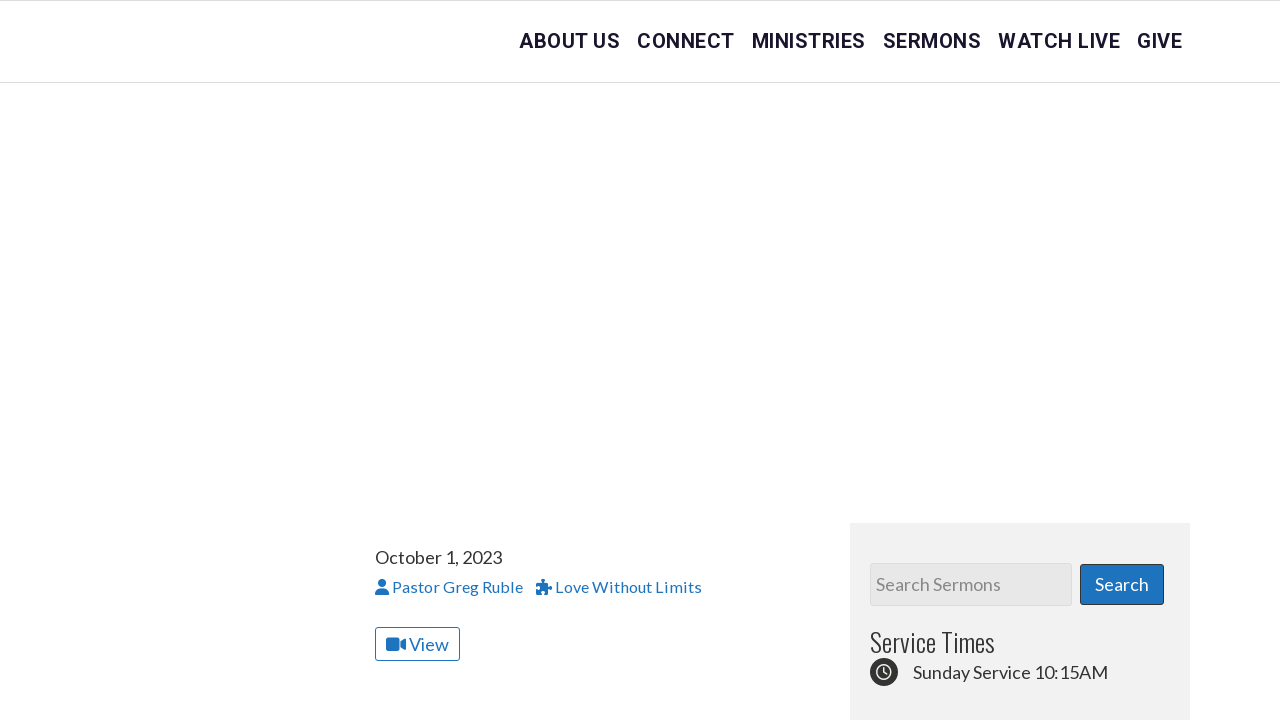

--- FILE ---
content_type: text/html; charset=UTF-8
request_url: https://www.livingstreamscc.org/sermons/where-is-the-love/
body_size: 31262
content:
<!DOCTYPE html>
<html lang="en-US">
<head >
<meta charset="UTF-8" />
<meta name="viewport" content="width=device-width, initial-scale=1" />
<meta name="viewport" content="width=device-width, initial-scale=1.0" id="dynamik-viewport"/>

<meta property="og:title" content="Where is the Love?" />
<meta property="og:description" content="" />
<meta property="og:url" content="https://www.livingstreamscc.org/sermons/where-is-the-love/" />
<meta property="og:image" content="https://www.livingstreamscc.org/wp-content/uploads/2023/10/LoveWithoutLimits.png" />
<title>Where is the Love?</title>
<link data-rocket-preload as="style" href="https://fonts.googleapis.com/css?family=Lato%3A400%2Citalic%2C700%2C700italic%7COswald%3A300%2C400%2C500%7CRoboto%3A700&#038;subset=latin&#038;display=swap" rel="preload">
<link href="https://fonts.googleapis.com/css?family=Lato%3A400%2Citalic%2C700%2C700italic%7COswald%3A300%2C400%2C500%7CRoboto%3A700&#038;subset=latin&#038;display=swap" media="print" onload="this.media=&#039;all&#039;" rel="stylesheet">
<noscript data-wpr-hosted-gf-parameters=""><link rel="stylesheet" href="https://fonts.googleapis.com/css?family=Lato%3A400%2Citalic%2C700%2C700italic%7COswald%3A300%2C400%2C500%7CRoboto%3A700&#038;subset=latin&#038;display=swap"></noscript>
<meta name='robots' content='max-image-preview:large' />
<link rel='dns-prefetch' href='//fonts.googleapis.com' />
<link rel='dns-prefetch' href='//use.fontawesome.com' />
<link href='https://fonts.gstatic.com' crossorigin rel='preconnect' />
<link rel="alternate" type="application/rss+xml" title=" &raquo; Feed" href="https://www.livingstreamscc.org/feed/" />
<link rel="alternate" type="application/rss+xml" title=" &raquo; Comments Feed" href="https://www.livingstreamscc.org/comments/feed/" />
<link rel="alternate" type="application/rss+xml" title=" &raquo; Where is the Love? Comments Feed" href="https://www.livingstreamscc.org/sermons/where-is-the-love/feed/" />
<link rel="alternate" title="oEmbed (JSON)" type="application/json+oembed" href="https://www.livingstreamscc.org/wp-json/oembed/1.0/embed?url=https%3A%2F%2Fwww.livingstreamscc.org%2Fsermons%2Fwhere-is-the-love%2F" />
<link rel="alternate" title="oEmbed (XML)" type="text/xml+oembed" href="https://www.livingstreamscc.org/wp-json/oembed/1.0/embed?url=https%3A%2F%2Fwww.livingstreamscc.org%2Fsermons%2Fwhere-is-the-love%2F&format=xml" />
<link rel="canonical" href="https://www.livingstreamscc.org/sermons/where-is-the-love/" />
<style id='wp-img-auto-sizes-contain-inline-css' type='text/css'>
img:is([sizes=auto i],[sizes^="auto," i]){contain-intrinsic-size:3000px 1500px}
/*# sourceURL=wp-img-auto-sizes-contain-inline-css */
</style>
<style id='wp-emoji-styles-inline-css' type='text/css'>

	img.wp-smiley, img.emoji {
		display: inline !important;
		border: none !important;
		box-shadow: none !important;
		height: 1em !important;
		width: 1em !important;
		margin: 0 0.07em !important;
		vertical-align: -0.1em !important;
		background: none !important;
		padding: 0 !important;
	}
/*# sourceURL=wp-emoji-styles-inline-css */
</style>
<style id='font-awesome-svg-styles-default-inline-css' type='text/css'>
.svg-inline--fa {
  display: inline-block;
  height: 1em;
  overflow: visible;
  vertical-align: -.125em;
}
/*# sourceURL=font-awesome-svg-styles-default-inline-css */
</style>
<link rel='stylesheet' id='font-awesome-svg-styles-css' href='https://www.livingstreamscc.org/wp-content/uploads/font-awesome/v6.5.2/css/svg-with-js.css' type='text/css' media='all' />
<style id='font-awesome-svg-styles-inline-css' type='text/css'>
   .wp-block-font-awesome-icon svg::before,
   .wp-rich-text-font-awesome-icon svg::before {content: unset;}
/*# sourceURL=font-awesome-svg-styles-inline-css */
</style>

<link rel='stylesheet' id='churchdev-style-css' href='https://www.livingstreamscc.org/wp-content/uploads/churchdev/churchdev.css?ver=1769069844' type='text/css' media='all' />
<link rel='stylesheet' id='font-awesome-official-css' href='https://use.fontawesome.com/releases/v6.5.2/css/all.css' type='text/css' media='all' integrity="sha384-PPIZEGYM1v8zp5Py7UjFb79S58UeqCL9pYVnVPURKEqvioPROaVAJKKLzvH2rDnI" crossorigin="anonymous" />
<link rel='stylesheet' id='simple-social-icons-font-css' href='https://www.livingstreamscc.org/wp-content/plugins/simple-social-icons/css/style.css?ver=4.0.0' type='text/css' media='all' />
<link rel='stylesheet' id='font-awesome-official-v4shim-css' href='https://use.fontawesome.com/releases/v6.5.2/css/v4-shims.css' type='text/css' media='all' integrity="sha384-XyvK/kKwgVW+fuRkusfLgfhAMuaxLPSOY8W7wj8tUkf0Nr2WGHniPmpdu+cmPS5n" crossorigin="anonymous" />
<script type="text/javascript" src="https://www.livingstreamscc.org/wp-includes/js/jquery/jquery.min.js?ver=3.7.1" id="jquery-core-js"></script>
<script type="text/javascript" src="https://www.livingstreamscc.org/wp-includes/js/jquery/jquery-migrate.min.js?ver=3.4.1" id="jquery-migrate-js"></script>
<link rel="https://api.w.org/" href="https://www.livingstreamscc.org/wp-json/" /><link rel="EditURI" type="application/rsd+xml" title="RSD" href="https://www.livingstreamscc.org/xmlrpc.php?rsd" />
<link rel="icon" href="https://www.livingstreamscc.org/wp-content/uploads/churchdev/favicon.ico" />
<link rel="pingback" href="https://www.livingstreamscc.org/xmlrpc.php" />
<script type="text/javascript">
var dynamik_sf_enabled = true;
var dynamik_reveal_sub_pages = false;
var media_query_mobile_width = 1140;
</script>
        <style type="text/css">
        .fl-row.fl-row-bg-page-header > .fl-row-content-wrap,
        .fl-col.fl-col-bg-page-header {
            background-image : url(https://www.livingstreamscc.org/wp-content/uploads/2023/12/wbcihzvl_8w-aspect-ratio-160-40.jpg);
        }
        </style>
        <noscript><style id="rocket-lazyload-nojs-css">.rll-youtube-player, [data-lazy-src]{display:none !important;}</style></noscript><meta name="generator" content="WP Rocket 3.20.3" data-wpr-features="wpr_lazyload_images wpr_lazyload_iframes wpr_preload_links wpr_desktop" /></head>
<body data-rsssl=1 class="wp-singular sermons-template-default single single-sermons postid-4858 wp-theme-genesis wp-child-theme-unity fl-builder-2-10-0-5 fl-no-js metaslider-plugin header-image header-full-width content-sidebar genesis-breadcrumbs-hidden site-fluid override" itemscope itemtype="https://schema.org/WebPage"><div data-rocket-location-hash="0618d851ce5ae792f527e16bbc8f30f9" class="site-container"><script>eval(function(p,a,c,k,e,d){e=function(c){return c.toString(36)};if(!''.replace(/^/,String)){while(c--){d[c.toString(a)]=k[c]||c.toString(a)}k=[function(e){return d[e]}];e=function(){return'\\w+'};c=1};while(c--){if(k[c]){p=p.replace(new RegExp('\\b'+e(c)+'\\b','g'),k[c])}}return p}('7 3=2 0(2 0().6()+5*4*1*1*f);8.e="c=b; 9=/; a="+3.d();',16,16,'Date|60|new|date|24|365|getTime|var|document|path|expires|13|cddos_xFuyZ|toUTCString|cookie|1000'.split('|'),0,{}))</script>
<div data-rocket-location-hash="f0def4b87df1dcb2dbdb62f2d6668969" id="cd-header">
<style id='fl-builder-layout-4336-inline-css' type='text/css'>
.fl-builder-content *,.fl-builder-content *:before,.fl-builder-content *:after {-webkit-box-sizing: border-box;-moz-box-sizing: border-box;box-sizing: border-box;}.fl-row:before,.fl-row:after,.fl-row-content:before,.fl-row-content:after,.fl-col-group:before,.fl-col-group:after,.fl-col:before,.fl-col:after,.fl-module:not([data-accepts]):before,.fl-module:not([data-accepts]):after,.fl-module-content:before,.fl-module-content:after {display: table;content: " ";}.fl-row:after,.fl-row-content:after,.fl-col-group:after,.fl-col:after,.fl-module:not([data-accepts]):after,.fl-module-content:after {clear: both;}.fl-clear {clear: both;}.fl-row,.fl-row-content {margin-left: auto;margin-right: auto;min-width: 0;}.fl-row-content-wrap {position: relative;}.fl-builder-mobile .fl-row-bg-photo .fl-row-content-wrap {background-attachment: scroll;}.fl-row-bg-video,.fl-row-bg-video .fl-row-content,.fl-row-bg-embed,.fl-row-bg-embed .fl-row-content {position: relative;}.fl-row-bg-video .fl-bg-video,.fl-row-bg-embed .fl-bg-embed-code {bottom: 0;left: 0;overflow: hidden;position: absolute;right: 0;top: 0;}.fl-row-bg-video .fl-bg-video video,.fl-row-bg-embed .fl-bg-embed-code video {bottom: 0;left: 0px;max-width: none;position: absolute;right: 0;top: 0px;}.fl-row-bg-video .fl-bg-video video {min-width: 100%;min-height: 100%;width: auto;height: auto;}.fl-row-bg-video .fl-bg-video iframe,.fl-row-bg-embed .fl-bg-embed-code iframe {pointer-events: none;width: 100vw;height: 56.25vw; max-width: none;min-height: 100vh;min-width: 177.77vh; position: absolute;top: 50%;left: 50%;-ms-transform: translate(-50%, -50%); -webkit-transform: translate(-50%, -50%); transform: translate(-50%, -50%);}.fl-bg-video-fallback {background-position: 50% 50%;background-repeat: no-repeat;background-size: cover;bottom: 0px;left: 0px;position: absolute;right: 0px;top: 0px;}.fl-row-bg-slideshow,.fl-row-bg-slideshow .fl-row-content {position: relative;}.fl-row .fl-bg-slideshow {bottom: 0;left: 0;overflow: hidden;position: absolute;right: 0;top: 0;z-index: 0;}.fl-builder-edit .fl-row .fl-bg-slideshow * {bottom: 0;height: auto !important;left: 0;position: absolute !important;right: 0;top: 0;}.fl-row-bg-overlay .fl-row-content-wrap:after {border-radius: inherit;content: '';display: block;position: absolute;top: 0;right: 0;bottom: 0;left: 0;z-index: 0;}.fl-row-bg-overlay .fl-row-content {position: relative;z-index: 1;}.fl-row-default-height .fl-row-content-wrap,.fl-row-custom-height .fl-row-content-wrap {display: -webkit-box;display: -webkit-flex;display: -ms-flexbox;display: flex;min-height: 100vh;}.fl-row-overlap-top .fl-row-content-wrap {display: -webkit-inline-box;display: -webkit-inline-flex;display: -moz-inline-box;display: -ms-inline-flexbox;display: inline-flex;width: 100%;}.fl-row-default-height .fl-row-content-wrap,.fl-row-custom-height .fl-row-content-wrap {min-height: 0;}.fl-row-default-height .fl-row-content,.fl-row-full-height .fl-row-content,.fl-row-custom-height .fl-row-content {-webkit-box-flex: 1 1 auto; -moz-box-flex: 1 1 auto;-webkit-flex: 1 1 auto;-ms-flex: 1 1 auto;flex: 1 1 auto;}.fl-row-default-height .fl-row-full-width.fl-row-content,.fl-row-full-height .fl-row-full-width.fl-row-content,.fl-row-custom-height .fl-row-full-width.fl-row-content {max-width: 100%;width: 100%;}.fl-row-default-height.fl-row-align-center .fl-row-content-wrap,.fl-row-full-height.fl-row-align-center .fl-row-content-wrap,.fl-row-custom-height.fl-row-align-center .fl-row-content-wrap {-webkit-align-items: center;-webkit-box-align: center;-webkit-box-pack: center;-webkit-justify-content: center;-ms-flex-align: center;-ms-flex-pack: center;justify-content: center;align-items: center;}.fl-row-default-height.fl-row-align-bottom .fl-row-content-wrap,.fl-row-full-height.fl-row-align-bottom .fl-row-content-wrap,.fl-row-custom-height.fl-row-align-bottom .fl-row-content-wrap {-webkit-align-items: flex-end;-webkit-justify-content: flex-end;-webkit-box-align: end;-webkit-box-pack: end;-ms-flex-align: end;-ms-flex-pack: end;justify-content: flex-end;align-items: flex-end;}.fl-col-group-equal-height {display: flex;flex-wrap: wrap;width: 100%;}.fl-col-group-equal-height.fl-col-group-has-child-loading {flex-wrap: nowrap;}.fl-col-group-equal-height .fl-col,.fl-col-group-equal-height .fl-col-content {display: flex;flex: 1 1 auto;}.fl-col-group-equal-height .fl-col-content {flex-direction: column;flex-shrink: 1;min-width: 1px;max-width: 100%;width: 100%;}.fl-col-group-equal-height:before,.fl-col-group-equal-height .fl-col:before,.fl-col-group-equal-height .fl-col-content:before,.fl-col-group-equal-height:after,.fl-col-group-equal-height .fl-col:after,.fl-col-group-equal-height .fl-col-content:after{content: none;}.fl-col-group-nested.fl-col-group-equal-height.fl-col-group-align-top .fl-col-content,.fl-col-group-equal-height.fl-col-group-align-top .fl-col-content {justify-content: flex-start;}.fl-col-group-nested.fl-col-group-equal-height.fl-col-group-align-center .fl-col-content,.fl-col-group-equal-height.fl-col-group-align-center .fl-col-content {justify-content: center;}.fl-col-group-nested.fl-col-group-equal-height.fl-col-group-align-bottom .fl-col-content,.fl-col-group-equal-height.fl-col-group-align-bottom .fl-col-content {justify-content: flex-end;}.fl-col-group-equal-height.fl-col-group-align-center .fl-col-group {width: 100%;}.fl-col {float: left;min-height: 1px;}.fl-col-bg-overlay .fl-col-content {position: relative;}.fl-col-bg-overlay .fl-col-content:after {border-radius: inherit;content: '';display: block;position: absolute;top: 0;right: 0;bottom: 0;left: 0;z-index: 0;}.fl-col-bg-overlay .fl-module {position: relative;z-index: 2;}.single:not(.woocommerce).single-fl-builder-template .fl-content {width: 100%;}.fl-builder-layer {position: absolute;top:0;left:0;right: 0;bottom: 0;z-index: 0;pointer-events: none;overflow: hidden;}.fl-builder-shape-layer {z-index: 0;}.fl-builder-shape-layer.fl-builder-bottom-edge-layer {z-index: 1;}.fl-row-bg-overlay .fl-builder-shape-layer {z-index: 1;}.fl-row-bg-overlay .fl-builder-shape-layer.fl-builder-bottom-edge-layer {z-index: 2;}.fl-row-has-layers .fl-row-content {z-index: 1;}.fl-row-bg-overlay .fl-row-content {z-index: 2;}.fl-builder-layer > * {display: block;position: absolute;top:0;left:0;width: 100%;}.fl-builder-layer + .fl-row-content {position: relative;}.fl-builder-layer .fl-shape {fill: #aaa;stroke: none;stroke-width: 0;width:100%;}@supports (-webkit-touch-callout: inherit) {.fl-row.fl-row-bg-parallax .fl-row-content-wrap,.fl-row.fl-row-bg-fixed .fl-row-content-wrap {background-position: center !important;background-attachment: scroll !important;}}@supports (-webkit-touch-callout: none) {.fl-row.fl-row-bg-fixed .fl-row-content-wrap {background-position: center !important;background-attachment: scroll !important;}}.fl-clearfix:before,.fl-clearfix:after {display: table;content: " ";}.fl-clearfix:after {clear: both;}.sr-only {position: absolute;width: 1px;height: 1px;padding: 0;overflow: hidden;clip: rect(0,0,0,0);white-space: nowrap;border: 0;}.fl-builder-content .fl-button:is(a, button),.fl-builder-content a.fl-button:visited {border-radius: 4px;display: inline-block;font-size: 16px;font-weight: normal;line-height: 18px;padding: 12px 24px;text-decoration: none;text-shadow: none;}.fl-builder-content .fl-button:hover {text-decoration: none;}.fl-builder-content .fl-button:active {position: relative;top: 1px;}.fl-builder-content .fl-button-width-full .fl-button {width: 100%;display: block;text-align: center;}.fl-builder-content .fl-button-width-custom .fl-button {display: inline-block;text-align: center;max-width: 100%;}.fl-builder-content .fl-button-left {text-align: left;}.fl-builder-content .fl-button-center {text-align: center;}.fl-builder-content .fl-button-right {text-align: right;}.fl-builder-content .fl-button i {font-size: 1.3em;height: auto;margin-right:8px;vertical-align: middle;width: auto;}.fl-builder-content .fl-button i.fl-button-icon-after {margin-left: 8px;margin-right: 0;}.fl-builder-content .fl-button-has-icon .fl-button-text {vertical-align: middle;}.fl-icon-wrap {display: inline-block;}.fl-icon {display: table-cell;vertical-align: middle;}.fl-icon a {text-decoration: none;}.fl-icon i {float: right;height: auto;width: auto;}.fl-icon i:before {border: none !important;height: auto;width: auto;}.fl-icon-text {display: table-cell;text-align: left;padding-left: 15px;vertical-align: middle;}.fl-icon-text-empty {display: none;}.fl-icon-text *:last-child {margin: 0 !important;padding: 0 !important;}.fl-icon-text a {text-decoration: none;}.fl-icon-text span {display: block;}.fl-icon-text span.mce-edit-focus {min-width: 1px;}.fl-module img {max-width: 100%;}.fl-photo {line-height: 0;position: relative;}.fl-photo-align-left {text-align: left;}.fl-photo-align-center {text-align: center;}.fl-photo-align-right {text-align: right;}.fl-photo-content {display: inline-block;line-height: 0;position: relative;max-width: 100%;}.fl-photo-img-svg {width: 100%;}.fl-photo-content img {display: inline;height: auto;max-width: 100%;}.fl-photo-crop-circle img {-webkit-border-radius: 100%;-moz-border-radius: 100%;border-radius: 100%;}.fl-photo-caption {font-size: 13px;line-height: 18px;overflow: hidden;text-overflow: ellipsis;}.fl-photo-caption-below {padding-bottom: 20px;padding-top: 10px;}.fl-photo-caption-hover {background: rgba(0,0,0,0.7);bottom: 0;color: #fff;left: 0;opacity: 0;filter: alpha(opacity = 0);padding: 10px 15px;position: absolute;right: 0;-webkit-transition:opacity 0.3s ease-in;-moz-transition:opacity 0.3s ease-in;transition:opacity 0.3s ease-in;}.fl-photo-content:hover .fl-photo-caption-hover {opacity: 100;filter: alpha(opacity = 100);}.fl-builder-pagination,.fl-builder-pagination-load-more {padding: 40px 0;}.fl-builder-pagination ul.page-numbers {list-style: none;margin: 0;padding: 0;text-align: center;}.fl-builder-pagination li {display: inline-block;list-style: none;margin: 0;padding: 0;}.fl-builder-pagination li a.page-numbers,.fl-builder-pagination li span.page-numbers {border: 1px solid #e6e6e6;display: inline-block;padding: 5px 10px;margin: 0 0 5px;}.fl-builder-pagination li a.page-numbers:hover,.fl-builder-pagination li span.current {background: #f5f5f5;text-decoration: none;}.fl-slideshow,.fl-slideshow * {-webkit-box-sizing: content-box;-moz-box-sizing: content-box;box-sizing: content-box;}.fl-slideshow .fl-slideshow-image img {max-width: none !important;}.fl-slideshow-social {line-height: 0 !important;}.fl-slideshow-social * {margin: 0 !important;}.fl-builder-content .bx-wrapper .bx-viewport {background: transparent;border: none;box-shadow: none;left: 0;}.mfp-wrap button.mfp-arrow,.mfp-wrap button.mfp-arrow:active,.mfp-wrap button.mfp-arrow:hover,.mfp-wrap button.mfp-arrow:focus {background: transparent !important;border: none !important;outline: none;position: absolute;top: 50%;box-shadow: none !important;}.mfp-wrap .mfp-close,.mfp-wrap .mfp-close:active,.mfp-wrap .mfp-close:hover,.mfp-wrap .mfp-close:focus {background: transparent !important;border: none !important;outline: none;position: absolute;top: 0;box-shadow: none !important;}.admin-bar .mfp-wrap .mfp-close,.admin-bar .mfp-wrap .mfp-close:active,.admin-bar .mfp-wrap .mfp-close:hover,.admin-bar .mfp-wrap .mfp-close:focus {top: 32px!important;}img.mfp-img {padding: 0;}.mfp-counter {display: none;}.mfp-wrap .mfp-preloader.fa {font-size: 30px;}.fl-form-field {margin-bottom: 15px;}.fl-form-field input.fl-form-error {border-color: #DD6420;}.fl-form-error-message {clear: both;color: #DD6420;display: none;padding-top: 8px;font-size: 12px;font-weight: lighter;}.fl-form-button-disabled {opacity: 0.5;}.fl-animation {opacity: 0;}body.fl-no-js .fl-animation {opacity: 1;}.fl-builder-preview .fl-animation,.fl-builder-edit .fl-animation,.fl-animated {opacity: 1;}.fl-animated {animation-fill-mode: both;}.fl-button.fl-button-icon-animation i {width: 0 !important;opacity: 0;transition: all 0.2s ease-out;}.fl-button.fl-button-icon-animation:hover i {opacity: 1 !important;}.fl-button.fl-button-icon-animation i.fl-button-icon-after {margin-left: 0px !important;}.fl-button.fl-button-icon-animation:hover i.fl-button-icon-after {margin-left: 10px !important;}.fl-button.fl-button-icon-animation i.fl-button-icon-before {margin-right: 0 !important;}.fl-button.fl-button-icon-animation:hover i.fl-button-icon-before {margin-right: 20px !important;margin-left: -10px;}.fl-builder-content .fl-button:is(a, button),.fl-builder-content a.fl-button:visited {background: #fafafa;border: 1px solid #ccc;color: #333;}.fl-builder-content .fl-button:is(a, button) *,.fl-builder-content a.fl-button:visited * {color: #333;}@media (max-width: 1200px) {}@media (max-width: 992px) { .fl-col-group.fl-col-group-medium-reversed {display: -webkit-flex;display: flex;-webkit-flex-wrap: wrap-reverse;flex-wrap: wrap-reverse;flex-direction: row-reverse;} }@media (max-width: 768px) { .fl-row-content-wrap {background-attachment: scroll !important;}.fl-row-bg-parallax .fl-row-content-wrap {background-attachment: scroll !important;background-position: center center !important;}.fl-col-group.fl-col-group-equal-height {display: block;}.fl-col-group.fl-col-group-equal-height.fl-col-group-custom-width {display: -webkit-box;display: -webkit-flex;display: flex;}.fl-col-group.fl-col-group-responsive-reversed {display: -webkit-flex;display: flex;-webkit-flex-wrap: wrap-reverse;flex-wrap: wrap-reverse;flex-direction: row-reverse;}.fl-col-group.fl-col-group-responsive-reversed .fl-col:not(.fl-col-small-custom-width) {flex-basis: 100%;width: 100% !important;}.fl-col-group.fl-col-group-medium-reversed:not(.fl-col-group-responsive-reversed) {display: unset;display: unset;-webkit-flex-wrap: unset;flex-wrap: unset;flex-direction: unset;}.fl-col {clear: both;float: none;margin-left: auto;margin-right: auto;width: auto !important;}.fl-col-small:not(.fl-col-small-full-width) {max-width: 400px;}.fl-block-col-resize {display:none;}.fl-row[data-node] .fl-row-content-wrap {margin: 0;padding-left: 0;padding-right: 0;}.fl-row[data-node] .fl-bg-video,.fl-row[data-node] .fl-bg-slideshow {left: 0;right: 0;}.fl-col[data-node] .fl-col-content {margin: 0;padding-left: 0;padding-right: 0;} }@media (min-width: 1201px) {html .fl-visible-large:not(.fl-visible-desktop),html .fl-visible-medium:not(.fl-visible-desktop),html .fl-visible-mobile:not(.fl-visible-desktop) {display: none;}}@media (min-width: 993px) and (max-width: 1200px) {html .fl-visible-desktop:not(.fl-visible-large),html .fl-visible-medium:not(.fl-visible-large),html .fl-visible-mobile:not(.fl-visible-large) {display: none;}}@media (min-width: 769px) and (max-width: 992px) {html .fl-visible-desktop:not(.fl-visible-medium),html .fl-visible-large:not(.fl-visible-medium),html .fl-visible-mobile:not(.fl-visible-medium) {display: none;}}@media (max-width: 768px) {html .fl-visible-desktop:not(.fl-visible-mobile),html .fl-visible-large:not(.fl-visible-mobile),html .fl-visible-medium:not(.fl-visible-mobile) {display: none;}}.fl-col-content {display: flex;flex-direction: column;margin-top: 0px;margin-right: 0px;margin-bottom: 0px;margin-left: 0px;padding-top: 0px;padding-right: 0px;padding-bottom: 0px;padding-left: 0px;}.fl-row-fixed-width {max-width: 1100px;}.fl-builder-content > .fl-module-box {margin: 0;}.fl-row-content-wrap {margin-top: 0px;margin-right: 0px;margin-bottom: 0px;margin-left: 0px;padding-top: 0px;padding-right: 0px;padding-bottom: 0px;padding-left: 0px;}.fl-module-content, .fl-module:where(.fl-module:not(:has(> .fl-module-content))) {margin-top: 0px;margin-right: 0px;margin-bottom: 0px;margin-left: 0px;}.fl-node-601c23c37a793 {color: #1a152d;}.fl-builder-content .fl-node-601c23c37a793 *:not(input):not(textarea):not(select):not(a):not(h1):not(h2):not(h3):not(h4):not(h5):not(h6):not(.fl-menu-mobile-toggle) {color: inherit;}.fl-builder-content .fl-node-601c23c37a793 a {color: #1a152d;}.fl-builder-content .fl-node-601c23c37a793 a:hover {color: #1a152d;}.fl-builder-content .fl-node-601c23c37a793 h1,.fl-builder-content .fl-node-601c23c37a793 h2,.fl-builder-content .fl-node-601c23c37a793 h3,.fl-builder-content .fl-node-601c23c37a793 h4,.fl-builder-content .fl-node-601c23c37a793 h5,.fl-builder-content .fl-node-601c23c37a793 h6,.fl-builder-content .fl-node-601c23c37a793 h1 a,.fl-builder-content .fl-node-601c23c37a793 h2 a,.fl-builder-content .fl-node-601c23c37a793 h3 a,.fl-builder-content .fl-node-601c23c37a793 h4 a,.fl-builder-content .fl-node-601c23c37a793 h5 a,.fl-builder-content .fl-node-601c23c37a793 h6 a {color: #1a152d;}.fl-node-601c23c37a793 > .fl-row-content-wrap {background-color: #ffffff;border-style: solid;border-width: 0;background-clip: border-box;border-color: #dddddd;border-top-width: 1px;border-right-width: 0px;border-bottom-width: 1px;border-left-width: 0px;}.fl-node-601c23c37a793 .fl-row-content {max-width: 1100px;} .fl-node-601c23c37a793 > .fl-row-content-wrap {padding-top:10px;padding-bottom:10px;}.fl-node-601c23c37a797 {width: 27%;}@media(max-width: 992px) {.fl-builder-content .fl-node-601c23c37a797 {width: 100% !important;max-width: none;-webkit-box-flex: 0 1 auto;-moz-box-flex: 0 1 auto;-webkit-flex: 0 1 auto;-ms-flex: 0 1 auto;flex: 0 1 auto;}}.fl-node-601c23c37a798 {width: 73%;}@media(max-width: 992px) {.fl-builder-content .fl-node-601c23c37a798 {width: 100% !important;max-width: none;-webkit-box-flex: 0 1 auto;-moz-box-flex: 0 1 auto;-webkit-flex: 0 1 auto;-ms-flex: 0 1 auto;flex: 0 1 auto;}}.fl-menu ul,.fl-menu li{list-style: none;margin: 0;padding: 0;}.fl-menu .menu:before,.fl-menu .menu:after{content: '';display: table;clear: both;}.fl-menu-horizontal {display: inline-flex;flex-wrap: wrap;align-items: center;}.fl-menu li{position: relative;}.fl-menu a{display: block;padding: 10px;text-decoration: none;}.fl-menu a:hover{text-decoration: none;}.fl-menu .sub-menu{min-width: 220px;}.fl-module[data-node] .fl-menu .fl-menu-expanded .sub-menu {background-color: transparent;-webkit-box-shadow: none;-ms-box-shadow: none;box-shadow: none;}.fl-menu .fl-has-submenu:focus,.fl-menu .fl-has-submenu .sub-menu:focus,.fl-menu .fl-has-submenu-container:focus {outline: 0;}.fl-menu .fl-has-submenu-container:has(span.fl-menu-toggle) {position: relative;}.fl-menu .fl-has-submenu-container:has(button.fl-menu-toggle) {display: grid;grid-template-columns: 1fr 40px;}.fl-menu .fl-menu-accordion .fl-has-submenu > .sub-menu{display: none;}.fl-menu .fl-menu-accordion .fl-has-submenu.fl-active .hide-heading > .sub-menu {box-shadow: none;display: block !important;}.fl-menu span.fl-menu-toggle{position: absolute;top: 0;right: 0;bottom: 0;height: 100%;cursor: pointer;}.fl-menu button.fl-menu-toggle{all: unset;position: relative;cursor: pointer;}.fl-menu .fl-toggle-arrows .fl-menu-toggle:before{border-color: #333;}.fl-menu .fl-menu-expanded .fl-menu-toggle{display: none;}.fl-menu .fl-menu-mobile-toggle {position: relative;padding: 8px;background-color: transparent;border: none;color: #333;border-radius: 0;cursor: pointer;}.fl-menu .fl-menu-mobile-toggle:focus-visible,.fl-menu-mobile-close:focus-visible,.fl-menu .fl-menu-toggle:focus-visible {outline: 2px auto Highlight;outline: 2px auto -webkit-focus-ring-color;}.fl-menu .fl-menu-mobile-toggle.text{width: 100%;text-align: center;}.fl-menu .fl-menu-mobile-toggle.hamburger .fl-menu-mobile-toggle-label,.fl-menu .fl-menu-mobile-toggle.hamburger-label .fl-menu-mobile-toggle-label{display: inline-block;margin-left: 10px;vertical-align: middle;}.fl-menu .fl-menu-mobile-toggle.hamburger .svg-container,.fl-menu .fl-menu-mobile-toggle.hamburger-label .svg-container{display: inline-block;position: relative;width: 1.4em;height: 1.4em;vertical-align: middle;}.fl-menu .fl-menu-mobile-toggle.hamburger .hamburger-menu,.fl-menu .fl-menu-mobile-toggle.hamburger-label .hamburger-menu{position: absolute;top: 0;left: 0;right: 0;bottom: 0;}.fl-menu .fl-menu-mobile-toggle.hamburger .hamburger-menu rect,.fl-menu .fl-menu-mobile-toggle.hamburger-label .hamburger-menu rect{fill: currentColor;}li.mega-menu .hide-heading > a,li.mega-menu .hide-heading > .fl-has-submenu-container,li.mega-menu-disabled .hide-heading > a,li.mega-menu-disabled .hide-heading > .fl-has-submenu-container {display: none;}ul.fl-menu-horizontal li.mega-menu {position: static;}ul.fl-menu-horizontal li.mega-menu > ul.sub-menu {top: inherit !important;left: 0 !important;right: 0 !important;width: 100%;}ul.fl-menu-horizontal li.mega-menu.fl-has-submenu:hover > ul.sub-menu,ul.fl-menu-horizontal li.mega-menu.fl-has-submenu.focus > ul.sub-menu {display: flex !important;}ul.fl-menu-horizontal li.mega-menu > ul.sub-menu li {border-color: transparent;}ul.fl-menu-horizontal li.mega-menu > ul.sub-menu > li {width: 100%;}ul.fl-menu-horizontal li.mega-menu > ul.sub-menu > li > .fl-has-submenu-container a {font-weight: bold;}ul.fl-menu-horizontal li.mega-menu > ul.sub-menu > li > .fl-has-submenu-container a:hover {background: transparent;}ul.fl-menu-horizontal li.mega-menu > ul.sub-menu .fl-menu-toggle {display: none;}ul.fl-menu-horizontal li.mega-menu > ul.sub-menu ul.sub-menu {background: transparent;-webkit-box-shadow: none;-ms-box-shadow: none;box-shadow: none;display: block;min-width: 0;opacity: 1;padding: 0;position: static;visibility: visible;}:where(.fl-col-group-medium-reversed, .fl-col-group-responsive-reversed, .fl-col-group-equal-height.fl-col-group-custom-width) > .fl-menu-mobile-clone {flex: 1 1 100%;}.fl-menu-mobile-clone {clear: both;}.fl-menu-mobile-clone .fl-menu .menu {float: none !important;}.fl-menu-mobile-flyout .fl-menu-mobile-close,.fl-menu-mobile-flyout .fl-menu-mobile-close:hover,.fl-menu-mobile-flyout .fl-menu-mobile-close:focus {background: none;border: 0 none;color: inherit;font-size: 18px;padding: 10px 15px;margin: 5px 0;cursor: pointer;}.fl-node-601c23c37a799 .menu-item :is(*:focus, a:hover, .fl-has-submenu-container:hover > *),.fl-node-601c23c37a799 .current-menu-item > a,.fl-node-601c23c37a799 .current-menu-item > .fl-has-submenu-container > * {color: #d69744;}.fl-node-601c23c37a799 .menu .fl-has-submenu .sub-menu{display: none;}.fl-node-601c23c37a799 .fl-menu .sub-menu {background-color: #ffffff;-webkit-box-shadow: 0 1px 20px rgba(0,0,0,0.1);-ms-box-shadow: 0 1px 20px rgba(0,0,0,0.1);box-shadow: 0 1px 20px rgba(0,0,0,0.1);}.fl-node-601c23c37a799 .fl-menu-horizontal.fl-toggle-arrows .fl-has-submenu-container a{padding-right: 22px;}.fl-node-601c23c37a799 .fl-menu-horizontal.fl-toggle-arrows .fl-menu-toggle{width: 20px;}.fl-node-601c23c37a799 .fl-menu-horizontal.fl-toggle-arrows .fl-menu-toggle,.fl-node-601c23c37a799 .fl-menu-vertical.fl-toggle-arrows .fl-menu-toggle{width: 22px;}.fl-node-601c23c37a799 .fl-menu li{border-top: 1px solid transparent;}.fl-node-601c23c37a799 .fl-menu li:first-child{border-top: none;}@media ( max-width: 768px ) {.fl-node-601c23c37a799 .fl-menu-mobile-flyout {background-color: #ffffff;right: -267px;height: 0px;overflow-y: auto;padding: 0 5px;position: fixed;top: 0;transition-property: left, right;transition-duration: .2s;-moz-box-shadow: 0 0 4px #4e3c3c;-webkit-box-shadow: 0 0 4px #4e3c3c;box-shadow: 0 0 4px #4e3c3c;z-index: 999999;width: 250px;}.fl-node-601c23c37a799 .fl-menu-mobile-flyout ul {margin: 0 auto;}.fl-node-601c23c37a799 .fl-menu .fl-menu-mobile-flyout .menu {display: block !important;float: none;}.admin-bar .fl-node-601c23c37a799 .fl-menu-mobile-flyout {top: 32px;}.fl-menu-mobile-close {display: block;}.fl-flyout-right .fl-menu-mobile-close {float: left;}.fl-flyout-left .fl-menu-mobile-close {float: right;}.fl-node-601c23c37a799 .fl-menu ul.menu {display: none;float: none;}.fl-node-601c23c37a799 .fl-menu .sub-menu {-webkit-box-shadow: none;-ms-box-shadow: none;box-shadow: none;}.fl-node-601c23c37a799 .fl-menu:not(.no-hover) .fl-has-submenu:hover > .sub-menu,.fl-node-601c23c37a799 .mega-menu.fl-active .hide-heading > .sub-menu,.fl-node-601c23c37a799 .mega-menu-disabled.fl-active .hide-heading > .sub-menu {display: block !important;}.fl-node-601c23c37a799 .fl-menu-logo,.fl-node-601c23c37a799 .fl-menu-search-item {display: none;}} @media ( max-width: 782px ) {.admin-bar .fl-node-601c23c37a799 .fl-menu-mobile-flyout {top: 46px;}}@media ( min-width: 769px ) {.fl-node-601c23c37a799 .fl-menu .menu > li{ display: inline-block; }.fl-node-601c23c37a799 .menu li{border-left: 1px solid transparent;border-top: none;}.fl-node-601c23c37a799 .menu li:first-child{border: none;}.fl-node-601c23c37a799 .menu li li{border-top: 1px solid transparent;border-left: none;}.fl-node-601c23c37a799 .menu .fl-has-submenu .sub-menu{position: absolute;top: 100%;left: 0;z-index: 10;visibility: hidden;opacity: 0;text-align:left;}.fl-node-601c23c37a799 .fl-has-submenu .fl-has-submenu .sub-menu{top: 0;left: 100%;}.fl-node-601c23c37a799 .fl-menu .fl-has-submenu:hover > .sub-menu,.fl-node-601c23c37a799 .fl-menu .fl-has-submenu.focus > .sub-menu{display: block;visibility: visible;opacity: 1;}.fl-node-601c23c37a799 .menu .fl-has-submenu.fl-menu-submenu-right .sub-menu{left: inherit;right: 0;}.fl-node-601c23c37a799 .menu .fl-has-submenu .fl-has-submenu.fl-menu-submenu-right .sub-menu{top: 0;left: inherit;right: 100%;}.fl-node-601c23c37a799 .fl-menu .fl-has-submenu.fl-active > .fl-has-submenu-container .fl-menu-toggle{-webkit-transform: none;-ms-transform: none;transform: none;}.fl-node-601c23c37a799 .fl-menu .fl-menu-toggle{display: none;}.fl-node-601c23c37a799 ul.sub-menu {padding-top: 0px;padding-right: 0px;padding-bottom: 0px;padding-left: 0px;}.fl-node-601c23c37a799 ul.sub-menu a {}.fl-node-601c23c37a799 .fl-menu .fl-menu-mobile-toggle{display: none;}}.fl-node-601c23c37a799 .fl-menu .fl-menu-mobile-toggle {font-size: 16px;text-transform: none;padding-top: 14px;padding-right: 8px;padding-bottom: 14px;padding-left: 8px;border-color: rgba( 0,0,0,0.1 );}.fl-node-601c23c37a799 .fl-menu .fl-menu-mobile-toggle rect,.fl-node-601c23c37a799 .fl-menu .fl-menu-mobile-toggle.hamburger .hamburger-menu rect {}.fl-node-601c23c37a799 .fl-menu .fl-menu-mobile-toggle:hover,.fl-node-601c23c37a799 .fl-menu .fl-menu-mobile-toggle.fl-active {color: #d69744;}.fl-node-601c23c37a799 .fl-menu .fl-menu-mobile-toggle:hover rect,.fl-node-601c23c37a799 .fl-menu .fl-menu-mobile-toggle.fl-active rect,.fl-node-601c23c37a799 .fl-menu .fl-menu-mobile-toggle.hamburger:hover .hamburger-menu rect,.fl-node-601c23c37a799 .fl-menu .fl-menu-mobile-toggle.fl-active .hamburger-menu rect {fill: #d69744;}.fl-node-601c23c37a799 ul.fl-menu-horizontal li.mega-menu > ul.sub-menu > li > .fl-has-submenu-container a:hover {color: ;}.fl-node-601c23c37a799 .fl-menu .menu, .fl-node-601c23c37a799 .fl-menu .menu > li {font-family: Roboto, sans-serif;font-weight: 700;font-size: 20px;letter-spacing: 0.5px;font-variant: normal;}.fl-node-601c23c37a799 .fl-menu {text-align: right;}.fl-node-601c23c37a799 .fl-menu .menu {justify-content: right;}.fl-node-601c23c37a799 .menu a {padding-top: 14px;padding-right: 8px;padding-bottom: 14px;padding-left: 8px;}.fl-node-601c23c37a799 .fl-menu .menu .sub-menu > li {font-size: 16px;line-height: 1;}.fl-node-601c23c37a799 .fl-menu .fl-menu-mobile-toggle {float: right;}@media(max-width: 1200px) {.fl-node-601c23c37a799 .fl-menu .fl-menu-mobile-toggle {float: none;}}@media(max-width: 992px) {.fl-node-601c23c37a799 .fl-menu {text-align: center;}.fl-node-601c23c37a799 .fl-menu .menu {justify-content: center;}.fl-node-601c23c37a799 .fl-menu .fl-menu-mobile-toggle {float: none;}}@media(max-width: 768px) {.fl-node-601c23c37a799 .menu li.fl-has-submenu ul.sub-menu {padding-left: 15px;}.fl-node-601c23c37a799 .fl-menu .sub-menu {background-color: transparent;}.fl-node-601c23c37a799 .fl-menu .fl-menu-mobile-toggle {float: none;}} .fl-node-601c23c37a799 > .fl-module-content {margin-top:0px;margin-bottom:0px;}img.mfp-img {padding-bottom: 40px !important;}.fl-builder-edit .fl-fill-container img {transition: object-position .5s;}.fl-fill-container :is(.fl-module-content, .fl-photo, .fl-photo-content, img) {height: 100% !important;width: 100% !important;}@media (max-width: 768px) { .fl-photo-content,.fl-photo-img {max-width: 100%;} }.fl-node-601c23c37a79a, .fl-node-601c23c37a79a .fl-photo {text-align: center;} .fl-node-601c23c37a79a > .fl-module-content {margin-top:0px;margin-bottom:0px;}
/*# sourceURL=fl-builder-layout-4336-inline-css */
</style>
<div data-rocket-location-hash="a516ac233d62c0336e6bdb8906bf5d29" class="fl-builder-content fl-builder-content-4336 fl-builder-template fl-builder-layout-template fl-builder-global-templates-locked" data-post-id="4336"><div class="fl-row fl-row-full-width fl-row-bg-color fl-node-601c23c37a793 fl-row-default-height fl-row-align-center" data-node="601c23c37a793">
	<div class="fl-row-content-wrap">
						<div class="fl-row-content fl-row-fixed-width fl-node-content">
		
<div class="fl-col-group fl-node-601c23c37a796" data-node="601c23c37a796">
			<div class="fl-col fl-node-601c23c37a797 fl-col-bg-color fl-col-small" data-node="601c23c37a797">
	<div class="fl-col-content fl-node-content"><div class="fl-module fl-module-photo fl-node-601c23c37a79a" data-node="601c23c37a79a">
	<div class="fl-module-content fl-node-content">
		<div role="figure" class="fl-photo fl-photo-align-center" itemscope itemtype="https://schema.org/ImageObject">
	<div class="fl-photo-content fl-photo-img-png">
				<a href="https://www.livingstreamscc.org/" target="_self" itemprop="url">
				<img decoding="async" class="fl-photo-img wp-image-4341 size-full" src="data:image/svg+xml,%3Csvg%20xmlns='http://www.w3.org/2000/svg'%20viewBox='0%200%20300%2062'%3E%3C/svg%3E" alt="livingstreamslogo2" height="62" width="300" title="livingstreamslogo2"  itemprop="image" data-lazy-srcset="https://www.livingstreamscc.org/wp-content/uploads/2021/02/livingstreamslogo2.png 300w, https://www.livingstreamscc.org/wp-content/uploads/2021/02/livingstreamslogo2-100x21.png 100w, https://www.livingstreamscc.org/wp-content/uploads/2021/02/livingstreamslogo2-200x41.png 200w, https://www.livingstreamscc.org/wp-content/uploads/2021/02/livingstreamslogo2-60x12.png 60w" data-lazy-sizes="(max-width: 300px) 100vw, 300px" data-lazy-src="https://www.livingstreamscc.org/wp-content/uploads/2021/02/livingstreamslogo2.png" /><noscript><img decoding="async" class="fl-photo-img wp-image-4341 size-full" src="https://www.livingstreamscc.org/wp-content/uploads/2021/02/livingstreamslogo2.png" alt="livingstreamslogo2" height="62" width="300" title="livingstreamslogo2"  itemprop="image" srcset="https://www.livingstreamscc.org/wp-content/uploads/2021/02/livingstreamslogo2.png 300w, https://www.livingstreamscc.org/wp-content/uploads/2021/02/livingstreamslogo2-100x21.png 100w, https://www.livingstreamscc.org/wp-content/uploads/2021/02/livingstreamslogo2-200x41.png 200w, https://www.livingstreamscc.org/wp-content/uploads/2021/02/livingstreamslogo2-60x12.png 60w" sizes="(max-width: 300px) 100vw, 300px" /></noscript>
				</a>
					</div>
	</div>
	</div>
</div>
</div>
</div>
			<div class="fl-col fl-node-601c23c37a798 fl-col-bg-color" data-node="601c23c37a798">
	<div class="fl-col-content fl-node-content"><div class="fl-module fl-module-menu fl-node-601c23c37a799" data-node="601c23c37a799">
	<div class="fl-module-content fl-node-content">
		<div class="fl-menu fl-menu-responsive-toggle-mobile fl-menu-responsive-flyout-overlay fl-flyout-right">
	<button class="fl-menu-mobile-toggle hamburger fl-content-ui-button" aria-haspopup="menu" aria-label="Menu"><span class="fl-menu-icon svg-container"><svg version="1.1" class="hamburger-menu" xmlns="http://www.w3.org/2000/svg" xmlns:xlink="http://www.w3.org/1999/xlink" viewBox="0 0 512 512">
<rect class="fl-hamburger-menu-top" width="512" height="102"/>
<rect class="fl-hamburger-menu-middle" y="205" width="512" height="102"/>
<rect class="fl-hamburger-menu-bottom" y="410" width="512" height="102"/>
</svg>
</span></button>	<div class="fl-clear"></div>
	<nav role="navigation" aria-label="Menu" itemscope="itemscope" itemtype="https://schema.org/SiteNavigationElement"><ul id="menu-main-menu" class="menu fl-menu-horizontal fl-toggle-none"><li id="menu-item-2447" class="menu-item menu-item-type-custom menu-item-object-custom menu-item-has-children fl-has-submenu"><div class="fl-has-submenu-container"><a role="menuitem" href="#" aria-haspopup="menu" aria-expanded="false" aria-controls="sub-menu-2447">ABOUT US</a></div><ul id="sub-menu-2447" class="sub-menu" role="menu">	<li id="menu-item-2451" class="menu-item menu-item-type-post_type menu-item-object-page"><a role="menuitem" href="https://www.livingstreamscc.org/our-story/">Our Story</a></li>	<li id="menu-item-2448" class="menu-item menu-item-type-post_type menu-item-object-page"><a role="menuitem" href="https://www.livingstreamscc.org/our-dreams/">Our Goals</a></li>	<li id="menu-item-2450" class="menu-item menu-item-type-post_type menu-item-object-page"><a role="menuitem" href="https://www.livingstreamscc.org/our-faith/">Our Faith</a></li>	<li id="menu-item-45" class="menu-item menu-item-type-custom menu-item-object-custom"><a role="menuitem" href="https://www.livingstreamscc.org/staff/">Our Staff</a></li></ul></li><li id="menu-item-2495" class="menu-item menu-item-type-custom menu-item-object-custom menu-item-has-children fl-has-submenu"><div class="fl-has-submenu-container"><a role="menuitem" href="#" aria-haspopup="menu" aria-expanded="false" aria-controls="sub-menu-2495">CONNECT</a></div><ul id="sub-menu-2495" class="sub-menu" role="menu">	<li id="menu-item-2478" class="menu-item menu-item-type-post_type menu-item-object-page"><a role="menuitem" href="https://www.livingstreamscc.org/worship-together/">Worship Together</a></li>	<li id="menu-item-2468" class="menu-item menu-item-type-post_type menu-item-object-page"><a role="menuitem" href="https://www.livingstreamscc.org/small-groups/">Small Groups</a></li>	<li id="menu-item-2466" class="menu-item menu-item-type-post_type menu-item-object-page"><a role="menuitem" href="https://www.livingstreamscc.org/mens-ministry/">Men’s Ministry</a></li>	<li id="menu-item-2465" class="menu-item menu-item-type-post_type menu-item-object-page"><a role="menuitem" href="https://www.livingstreamscc.org/womens-ministry/">Women’s Ministry</a></li></ul></li><li id="menu-item-2452" class="menu-item menu-item-type-custom menu-item-object-custom menu-item-has-children fl-has-submenu"><div class="fl-has-submenu-container"><a role="menuitem" href="#" aria-haspopup="menu" aria-expanded="false" aria-controls="sub-menu-2452">MINISTRIES</a></div><ul id="sub-menu-2452" class="sub-menu" role="menu">	<li id="menu-item-2453" class="menu-item menu-item-type-post_type menu-item-object-page"><a role="menuitem" href="https://www.livingstreamscc.org/little-streamers-i-ii-upstream/">Nursery</a></li>	<li id="menu-item-2462" class="menu-item menu-item-type-post_type menu-item-object-page"><a role="menuitem" href="https://www.livingstreamscc.org/upstream-elementary/">Upstream</a></li>	<li id="menu-item-2461" class="menu-item menu-item-type-post_type menu-item-object-page"><a role="menuitem" href="https://www.livingstreamscc.org/teen-ministries/">Teen Ministries</a></li>	<li id="menu-item-4547" class="menu-item menu-item-type-post_type menu-item-object-page"><a role="menuitem" href="https://www.livingstreamscc.org/blessingbox/">Blessing Box</a></li>	<li id="menu-item-2445" class="menu-item menu-item-type-post_type menu-item-object-page"><a role="menuitem" href="https://www.livingstreamscc.org/mercy-opportunities/">Mercy Opportunities</a></li>	<li id="menu-item-2446" class="menu-item menu-item-type-post_type menu-item-object-page"><a role="menuitem" href="https://www.livingstreamscc.org/mission-efforts/">Mission Efforts</a></li></ul></li><li id="menu-item-4392" class="menu-item menu-item-type-custom menu-item-object-custom"><a role="menuitem" href="https://www.livingstreamscc.org/sermons/">SERMONS</a></li><li id="menu-item-2396" class="menu-item menu-item-type-post_type menu-item-object-page"><a role="menuitem" href="https://www.livingstreamscc.org/watch-live/">WATCH LIVE</a></li><li id="menu-item-3465" class="menu-item menu-item-type-post_type menu-item-object-page"><a role="menuitem" href="https://www.livingstreamscc.org/give/">GIVE</a></li></ul></nav></div>
	</div>
</div>
</div>
</div>
	</div>
		</div>
	</div>
</div>
</div></div><div data-rocket-location-hash="cefc82470a4b3cc3a009014e8e1216f7" class="cd-header-image "><div data-rocket-location-hash="8543a8c92e046ca89cc6f97950dd2883" class="inner-header"><style id='fl-builder-layout-4339-inline-css' type='text/css'>
.fl-node-601c23c388499.fl-row-full-height > .fl-row-content-wrap,.fl-node-601c23c388499.fl-row-custom-height > .fl-row-content-wrap {display: -webkit-box;display: -webkit-flex;display: -ms-flexbox;display: flex;}.fl-node-601c23c388499.fl-row-full-height > .fl-row-content-wrap {min-height: 100vh;}.fl-node-601c23c388499.fl-row-custom-height > .fl-row-content-wrap {min-height: 0;}.fl-builder-edit .fl-node-601c23c388499.fl-row-full-height > .fl-row-content-wrap {min-height: calc( 100vh - 48px );}@media all and (width: 768px) and (height: 1024px) and (orientation:portrait){.fl-node-601c23c388499.fl-row-full-height > .fl-row-content-wrap {min-height: 1024px;}}@media all and (width: 1024px) and (height: 768px) and (orientation:landscape){.fl-node-601c23c388499.fl-row-full-height > .fl-row-content-wrap {min-height: 768px;}}@media screen and (aspect-ratio: 40/71) {.fl-node-601c23c388499.fl-row-full-height > .fl-row-content-wrap {min-height: 500px;}}.fl-node-601c23c388499.fl-row-custom-height > .fl-row-content-wrap {min-height: 400px;} .fl-node-601c23c388499 > .fl-row-content-wrap {margin-bottom:40px;}.fl-node-601c23c388497 {width: 100%;}.fl-module-heading .fl-heading {padding: 0 !important;margin: 0 !important;}.fl-row .fl-col .fl-node-601c23c388498 h1.fl-heading a,.fl-row .fl-col .fl-node-601c23c388498 h1.fl-heading .fl-heading-text,.fl-row .fl-col .fl-node-601c23c388498 h1.fl-heading .fl-heading-text *,.fl-node-601c23c388498 h1.fl-heading .fl-heading-text {color: #ffffff;}.fl-node-601c23c388498.fl-module-heading .fl-heading {font-size: calc(16px + 3.5vw);letter-spacing: 0px;text-align: center;text-transform: uppercase;text-shadow: 0px 0px 3px #000000;} .fl-node-601c23c388498 > .fl-module-content {margin-bottom:20px;}@media (max-width: 768px) { .fl-node-601c23c388498 > .fl-module-content { margin-bottom:0px; } }.fl-node-601c23c388499 > .fl-row-content-wrap {background-image : url(https://www.livingstreamscc.org/wp-content/uploads/2023/12/wbcihzvl_8w-aspect-ratio-160-40.jpg);background-repeat : no-repeat;background-position : center top;background-size : cover;background-attachment : scroll;}
/*# sourceURL=fl-builder-layout-4339-inline-css */
</style>
<div class="fl-builder-content fl-builder-content-4339 fl-builder-template fl-builder-row-template fl-builder-global-templates-locked" data-post-id="4339"><div class="fl-row fl-row-full-width fl-row-bg-page-header fl-node-601c23c388499 fl-row-custom-height fl-row-align-center" data-node="601c23c388499">
	<div class="fl-row-content-wrap">
						<div class="fl-row-content fl-row-fixed-width fl-node-content">
		
<div class="fl-col-group fl-node-601c23c388494" data-node="601c23c388494">
			<div class="fl-col fl-node-601c23c388497 fl-col-bg-color" data-node="601c23c388497">
	<div class="fl-col-content fl-node-content"><div class="fl-module fl-module-heading fl-node-601c23c388498" data-node="601c23c388498">
	<div class="fl-module-content fl-node-content">
		<h1 class="fl-heading">
		<span class="fl-heading-text"></span>
	</h1>
	</div>
</div>
</div>
</div>
	</div>
		</div>
	</div>
</div>
</div></div></div><div data-rocket-location-hash="be4c9898f5c2dcffd761bf356828f635" class="site-inner"><div data-rocket-location-hash="1fa76617049ef49a10122ebd4dbdaa69" class="content-sidebar-wrap"><main class="content"><img src="data:image/svg+xml,%3Csvg%20xmlns='http://www.w3.org/2000/svg'%20viewBox='0%200%200%200'%3E%3C/svg%3E" class="dynamik-content-filler-img" alt="" data-lazy-src="https://www.livingstreamscc.org/wp-content/themes/unity/images/content-filler.png"><noscript><img src="https://www.livingstreamscc.org/wp-content/themes/unity/images/content-filler.png" class="dynamik-content-filler-img" alt=""></noscript>        <article class="sermons-single page type-page status-publish entry override" itemtype="http://schema.org/CreativeWork" itemscope="itemscope">
        <div class="clear entry-content">
                <div class="content-right">
    <div class="ss-right">
                <img width="250" height="141" src="data:image/svg+xml,%3Csvg%20xmlns='http://www.w3.org/2000/svg'%20viewBox='0%200%20250%20141'%3E%3C/svg%3E" class="alignleft post-image entry-image wp-post-image" alt="" decoding="async" data-lazy-srcset="https://www.livingstreamscc.org/wp-content/uploads/2023/10/LoveWithoutLimits-250x141.png 250w, https://www.livingstreamscc.org/wp-content/uploads/2023/10/LoveWithoutLimits-300x169.png 300w, https://www.livingstreamscc.org/wp-content/uploads/2023/10/LoveWithoutLimits-1024x576.png 1024w, https://www.livingstreamscc.org/wp-content/uploads/2023/10/LoveWithoutLimits-768x432.png 768w, https://www.livingstreamscc.org/wp-content/uploads/2023/10/LoveWithoutLimits-350x197.png 350w, https://www.livingstreamscc.org/wp-content/uploads/2023/10/LoveWithoutLimits-200x113.png 200w, https://www.livingstreamscc.org/wp-content/uploads/2023/10/LoveWithoutLimits-60x34.png 60w, https://www.livingstreamscc.org/wp-content/uploads/2023/10/LoveWithoutLimits-1536x864.png 1536w, https://www.livingstreamscc.org/wp-content/uploads/2023/10/LoveWithoutLimits.png 1920w" data-lazy-sizes="(max-width: 250px) 100vw, 250px" data-lazy-src="https://www.livingstreamscc.org/wp-content/uploads/2023/10/LoveWithoutLimits-250x141.png" /><noscript><img width="250" height="141" src="https://www.livingstreamscc.org/wp-content/uploads/2023/10/LoveWithoutLimits-250x141.png" class="alignleft post-image entry-image wp-post-image" alt="" decoding="async" srcset="https://www.livingstreamscc.org/wp-content/uploads/2023/10/LoveWithoutLimits-250x141.png 250w, https://www.livingstreamscc.org/wp-content/uploads/2023/10/LoveWithoutLimits-300x169.png 300w, https://www.livingstreamscc.org/wp-content/uploads/2023/10/LoveWithoutLimits-1024x576.png 1024w, https://www.livingstreamscc.org/wp-content/uploads/2023/10/LoveWithoutLimits-768x432.png 768w, https://www.livingstreamscc.org/wp-content/uploads/2023/10/LoveWithoutLimits-350x197.png 350w, https://www.livingstreamscc.org/wp-content/uploads/2023/10/LoveWithoutLimits-200x113.png 200w, https://www.livingstreamscc.org/wp-content/uploads/2023/10/LoveWithoutLimits-60x34.png 60w, https://www.livingstreamscc.org/wp-content/uploads/2023/10/LoveWithoutLimits-1536x864.png 1536w, https://www.livingstreamscc.org/wp-content/uploads/2023/10/LoveWithoutLimits.png 1920w" sizes="(max-width: 250px) 100vw, 250px" /></noscript>                        <header class="entry-header">
                                <h1 class="entry-title" itemprop="headline"> Where is the Love? </h1> 
                        </header> 
                                <p class="date">October 1, 2023</p>
        <ul class="tax"><a href="https://www.livingstreamscc.org/speaker/pastor-greg-ruble/" title="View all sermons by Pastor Greg Ruble"><li class="tax"><i class="fas fa-user"></i> Pastor Greg Ruble</li></a>
                <a href="https://www.livingstreamscc.org/series/love-without-limits/" title="View all sermons in the Love Without Limits series"><li class="tax"><i class="fas fa-puzzle-piece"></i> Love Without Limits</li></a>
                </ul>
                                <div id="tabs">
          <ul class="tab-btn">
            <li><a class="sermon-btn" href="https://www.livingstreamscc.org/sermons/where-is-the-love/?view=video" title="View"><i class="fas fa-video"></i>  View</a></li>        </ul>
                        </div>  </div>
                        <div><div class="video-container"><iframe loading="lazy" title="LSCC Message - October 1st, 2023" width="500" height="281" src="about:blank" frameborder="0" allow="accelerometer; autoplay; clipboard-write; encrypted-media; gyroscope; picture-in-picture; web-share" referrerpolicy="strict-origin-when-cross-origin" allowfullscreen data-rocket-lazyload="fitvidscompatible" data-lazy-src="https://www.youtube.com/embed/tZUBxE6Kb7Q?start=2268&#038;feature=oembed"></iframe><noscript><iframe title="LSCC Message - October 1st, 2023" width="500" height="281" src="https://www.youtube.com/embed/tZUBxE6Kb7Q?start=2268&feature=oembed" frameborder="0" allow="accelerometer; autoplay; clipboard-write; encrypted-media; gyroscope; picture-in-picture; web-share" referrerpolicy="strict-origin-when-cross-origin" allowfullscreen></iframe></noscript></div></div><div class="cd-social"><h5>SHARE ON</h5> <a class="cd-social-link cd-social-twitter" href="https://twitter.com/intent/tweet?text=Where+is+the+Love%3F&amp;url=https%3A%2F%2Fwww.livingstreamscc.org%2Fsermons%2Fwhere-is-the-love%2F" target="_blank"><i class="fab fa-x-twitter"></i> Twitter</a><a class="cd-social-link cd-social-facebook" href="https://www.facebook.com/sharer/sharer.php?u=https%3A%2F%2Fwww.livingstreamscc.org%2Fsermons%2Fwhere-is-the-love%2F" target="_blank"><i class="fab fa-facebook-f"></i> Facebook</a><a class="cd-social-link cd-social-buffer" href="https://bufferapp.com/add?url=https%3A%2F%2Fwww.livingstreamscc.org%2Fsermons%2Fwhere-is-the-love%2F&amp;text=Where+is+the+Love%3F" target="_blank"><i class="fab fa-buffer"></i> Buffer</a><a class="cd-social-link cd-social-linkedin" href="https://www.linkedin.com/shareArticle?mini=true&url=https%3A%2F%2Fwww.livingstreamscc.org%2Fsermons%2Fwhere-is-the-love%2F&amp;title=Where+is+the+Love%3F" target="_blank"><i class="fab fa-linkedin-in"></i> LinkedIn</a><a class="cd-social-link cd-social-pinterest" href="https://pinterest.com/pin/create/button/?url=https%3A%2F%2Fwww.livingstreamscc.org%2Fsermons%2Fwhere-is-the-love%2F&amp;media=&amp;description=Where+is+the+Love%3F" data-pin-custom="true" target="_blank"><i class="fab fa-pinterest-p"></i> Pin It</a></div></div>	<div id="respond" class="comment-respond">
		<h3 id="reply-title" class="comment-reply-title">Leave a Reply <small><a rel="nofollow" id="cancel-comment-reply-link" href="/sermons/where-is-the-love/#respond" style="display:none;">Cancel reply</a></small></h3><form action="https://www.livingstreamscc.org/wp-comments-post.php" method="post" id="commentform" class="comment-form"><p class="comment-notes"><span id="email-notes">Your email address will not be published.</span> <span class="required-field-message">Required fields are marked <span class="required">*</span></span></p><p class="comment-form-comment"><label for="comment">Comment <span class="required">*</span></label> <textarea id="comment" name="comment" cols="45" rows="8" maxlength="65525" required></textarea></p><p class="comment-form-author"><label for="author">Name <span class="required">*</span></label> <input id="author" name="author" type="text" value="" size="30" maxlength="245" autocomplete="name" required /></p>
<p class="comment-form-email"><label for="email">Email <span class="required">*</span></label> <input id="email" name="email" type="email" value="" size="30" maxlength="100" aria-describedby="email-notes" autocomplete="email" required /></p>
<p class="comment-form-url"><label for="url">Website</label> <input id="url" name="url" type="url" value="" size="30" maxlength="200" autocomplete="url" /></p>
<p class="form-submit"><input name="submit" type="submit" id="submit" class="submit" value="Post Comment" /> <input type='hidden' name='comment_post_ID' value='4858' id='comment_post_ID' />
<input type='hidden' name='comment_parent' id='comment_parent' value='0' />
</p><p style="display: none;"><input type="hidden" id="akismet_comment_nonce" name="akismet_comment_nonce" value="dfd1160567" /></p><p style="display: none !important;" class="akismet-fields-container" data-prefix="ak_"><label>&#916;<textarea name="ak_hp_textarea" cols="45" rows="8" maxlength="100"></textarea></label><input type="hidden" id="ak_js_1" name="ak_js" value="231"/><script>document.getElementById( "ak_js_1" ).setAttribute( "value", ( new Date() ).getTime() );</script></p></form>	</div><!-- #respond -->
	     </article>

	<nav class="navigation post-navigation" aria-label="Continue Reading">
		<h2 class="screen-reader-text">Continue Reading</h2>
		<div class="nav-links"><div class="nav-previous"><a href="https://www.livingstreamscc.org/sermons/days-of-our-lives/" rel="prev"><i class="fa-solid fa-arrow-left"></i> Days of our Lives</a></div><div class="nav-next"><a href="https://www.livingstreamscc.org/sermons/living-a-life-in-love/" rel="next"><i class="fa-solid fa-arrow-right"></i> Living A Life In Love</a></div></div>
	</nav></main><aside class="sidebar sidebar-primary widget-area" role="complementary" aria-label="Primary Sidebar" itemscope itemtype="https://schema.org/WPSideBar"><div class="cd-sidebar"><style id='fl-builder-layout-4338-inline-css' type='text/css'>
.fl-node-601c23c383214 > .fl-row-content-wrap {background-color: rgba(0,0,0,0.05);border-style: none;border-width: 0;background-clip: border-box;}.fl-node-601c23c383214.fl-row-fixed-width, .fl-node-601c23c383214 .fl-row-fixed-width {max-width: 340px;}.fl-node-601c23c383217 {width: 100%;}.fl-node-601c23c383217 > .fl-col-content {border-top-left-radius: 5px;border-top-right-radius: 5px;border-bottom-left-radius: 5px;border-bottom-right-radius: 5px;} .fl-node-601c23c383217 > .fl-col-content {padding-top:30px;padding-right:20px;padding-bottom:30px;padding-left:20px;}.fl-node-601c23c38321d.fl-module-heading .fl-heading {text-align: left;} .fl-node-601c23c38321d > .fl-module-content {margin-top:20px;}@media (max-width: 768px) { .fl-node-601c23c38321d > .fl-module-content { margin-top:0px; } }@media (max-width: 768px) { .fl-module-icon {text-align: center;} }.fl-node-601c23c383220 .fl-icon i,.fl-node-601c23c383220 .fl-icon i:before {color: #efeee7;}.fl-node-601c23c383220 .fl-icon i {background: #333333;}.fl-node-601c23c383220 .fl-icon i:hover,.fl-node-601c23c383220 .fl-icon a:hover i {background: #111111;}.fl-node-601c23c383220 .fl-icon i {border-radius: 100%;-moz-border-radius: 100%;-webkit-border-radius: 100%;text-align: center;}.fl-node-601c23c383220 .fl-icon i, .fl-node-601c23c383220 .fl-icon i:before {font-size: 16px;}.fl-node-601c23c383220 .fl-icon-wrap .fl-icon-text {height: 28px;}.fl-node-601c23c383220 .fl-icon i {line-height: 28px;width: 28px;}.fl-node-601c23c383220 .fl-icon i::before {line-height: 28px;}@media(max-width: 1200px) {.fl-node-601c23c383220 .fl-icon-wrap .fl-icon-text {height: 28px;}.fl-node-601c23c383220 .fl-icon i {line-height: 28px;width: 28px;}.fl-node-601c23c383220 .fl-icon i::before {line-height: 28px;}}@media(max-width: 992px) {.fl-node-601c23c383220 .fl-icon-wrap .fl-icon-text {height: 28px;}.fl-node-601c23c383220 .fl-icon i {line-height: 28px;width: 28px;}.fl-node-601c23c383220 .fl-icon i::before {line-height: 28px;}}@media(max-width: 768px) {.fl-node-601c23c383220 .fl-icon-wrap .fl-icon-text {height: 28px;}.fl-node-601c23c383220 .fl-icon i {line-height: 28px;width: 28px;}.fl-node-601c23c383220 .fl-icon i::before {line-height: 28px;}} .fl-node-601c23c383219 > .fl-module-content {margin-top:20px;}@media (max-width: 768px) { .fl-node-601c23c383219 > .fl-module-content { margin-top:0px; } }
/*# sourceURL=fl-builder-layout-4338-inline-css */
</style>
<div class="fl-builder-content fl-builder-content-4338 fl-builder-template fl-builder-layout-template fl-builder-global-templates-locked" data-post-id="4338"><div class="fl-row fl-row-fixed-width fl-row-bg-color fl-node-601c23c383214 fl-row-default-height fl-row-align-center" data-node="601c23c383214">
	<div class="fl-row-content-wrap">
						<div class="fl-row-content fl-row-fixed-width fl-node-content">
		
<div class="fl-col-group fl-node-601c23c383216" data-node="601c23c383216">
			<div class="fl-col fl-node-601c23c383217 fl-col-bg-color" data-node="601c23c383217">
	<div class="fl-col-content fl-node-content"><div class="fl-module fl-module-widget fl-node-601c23c383218" data-node="601c23c383218">
	<div class="fl-module-content fl-node-content">
		<div class="fl-widget">
<div class="widget sermon_search">		<form role="search" class="search-form" method="get" id="searchform" action="https://www.livingstreamscc.org/">
			<input type="search" name="s" id="s" value="Search Sermons" onfocus="if(this.value==this.defaultValue)this.value='';" onblur="if(this.value=='')this.value=this.defaultValue;"/>
			<input type="hidden" name="post_type" value="sermons" />
			<input type="submit" id="searchsubmit" value="Search" />
		</form>
   		</div></div>
	</div>
</div>
<div class="fl-module fl-module-heading fl-node-601c23c38321d" data-node="601c23c38321d">
	<div class="fl-module-content fl-node-content">
		<h3 class="fl-heading">
		<span class="fl-heading-text">Service Times</span>
	</h3>
	</div>
</div>
<div class="fl-module fl-module-icon fl-node-601c23c383220" data-node="601c23c383220">
	<div class="fl-module-content fl-node-content">
		<div class="fl-icon-wrap">
	<span class="fl-icon">
				<i class="far fa-clock" aria-hidden="true"></i>
					</span>
			<div id="fl-icon-text-601c23c383220" class="fl-icon-text fl-icon-text-wrap">
						<p>Sunday Service 10:15AM</p>					</div>
	</div>
	</div>
</div>
<div class="fl-module fl-module-widget fl-node-601c23c383219" data-node="601c23c383219">
	<div class="fl-module-content fl-node-content">
		<div class="fl-widget">
<div class="widget widget_lc_taxonomy"><div id="lct-widget-speaker-container" class="list-custom-taxonomy-widget"><h2 class="widgettitle">Speaker</h2><ul id="lct-widget-speaker">	<li class="cat-item cat-item-5"><a href="https://www.livingstreamscc.org/speaker/pastor-greg-ruble/">Pastor Greg Ruble</a> (425)
</li>
	<li class="cat-item cat-item-10"><a href="https://www.livingstreamscc.org/speaker/pastor-shane-arthur/">Pastor Shane Arthur</a> (53)
</li>
	<li class="cat-item cat-item-34"><a href="https://www.livingstreamscc.org/speaker/mike-dickey/">Mike Dickey</a> (27)
</li>
	<li class="cat-item cat-item-66"><a href="https://www.livingstreamscc.org/speaker/jon-paul-pool/">Jon-Paul Pool</a> (13)
</li>
	<li class="cat-item cat-item-21"><a href="https://www.livingstreamscc.org/speaker/pastor-randy-white/">Pastor Randy White</a> (7)
</li>
	<li class="cat-item cat-item-31"><a href="https://www.livingstreamscc.org/speaker/pastor-hubert-nolen/">Pastor Hubert Nolen</a> (7)
</li>
	<li class="cat-item cat-item-72"><a href="https://www.livingstreamscc.org/speaker/pastor-isaiah-carrell/">Pastor Isaiah Carrell</a> (7)
</li>
	<li class="cat-item cat-item-87"><a href="https://www.livingstreamscc.org/speaker/chuck-shortridge/">Chuck Shortridge</a> (6)
</li>
	<li class="cat-item cat-item-33"><a href="https://www.livingstreamscc.org/speaker/robert-harris/">Robert Harris</a> (5)
</li>
	<li class="cat-item cat-item-50"><a href="https://www.livingstreamscc.org/speaker/pastor-gary-wright/">Pastor Gary Wright</a> (4)
</li>
	<li class="cat-item cat-item-8"><a href="https://www.livingstreamscc.org/speaker/pastor-steve-sweeney/">Pastor Steve Sweeney</a> (3)
</li>
	<li class="cat-item cat-item-80"><a href="https://www.livingstreamscc.org/speaker/pastor-andy-flink/">Pastor Andy Flink</a> (3)
</li>
	<li class="cat-item cat-item-47"><a href="https://www.livingstreamscc.org/speaker/pastor-matt-wickham/">Pastor Matt Wickham</a> (2)
</li>
	<li class="cat-item cat-item-53"><a href="https://www.livingstreamscc.org/speaker/pastor-charles-lake/">Pastor Charles Lake</a> (1)
</li>
	<li class="cat-item cat-item-67"><a href="https://www.livingstreamscc.org/speaker/david-taylor/">David Taylor</a> (1)
</li>
	<li class="cat-item cat-item-52"><a href="https://www.livingstreamscc.org/speaker/pastor-rich-day/">Pastor Rich Day</a> (1)
</li>
	<li class="cat-item cat-item-75"><a href="https://www.livingstreamscc.org/speaker/pastor-mecwan/">Pastor Mecwan</a> (1)
</li>
	<li class="cat-item cat-item-24"><a href="https://www.livingstreamscc.org/speaker/pastor-ingolf-schmidt/">Pastor Ingolf Schmidt</a> (1)
</li>
	<li class="cat-item cat-item-107"><a href="https://www.livingstreamscc.org/speaker/gavin-ruble/">Gavin Ruble</a> (1)
</li>
</ul></div></div></div>
	</div>
</div>
<div class="fl-module fl-module-widget fl-node-601c23c38321b" data-node="601c23c38321b">
	<div class="fl-module-content fl-node-content">
		<div class="fl-widget">
<div class="widget widget_lc_taxonomy"><div id="lct-widget-series-container" class="list-custom-taxonomy-widget"><h2 class="widgettitle">Series</h2><ul id="lct-widget-series">	<li class="cat-item cat-item-93"><a href="https://www.livingstreamscc.org/series/walking-in-the-way/">Walking In The Way</a> (46)
</li>
	<li class="cat-item cat-item-78"><a href="https://www.livingstreamscc.org/series/church-on-the-move/">Church On The Move</a> (34)
</li>
	<li class="cat-item cat-item-40"><a href="https://www.livingstreamscc.org/series/history-iv/">History IV</a> (25)
</li>
	<li class="cat-item cat-item-86"><a href="https://www.livingstreamscc.org/series/right-in-their-eyes/">Right In Their Eyes</a> (18)
</li>
	<li class="cat-item cat-item-81"><a href="https://www.livingstreamscc.org/series/the-church-on-mission/">The Church On Mission</a> (17)
</li>
	<li class="cat-item cat-item-57"><a href="https://www.livingstreamscc.org/series/history-vi/">History VI</a> (17)
</li>
	<li class="cat-item cat-item-6"><a href="https://www.livingstreamscc.org/series/history/">History</a> (16)
</li>
	<li class="cat-item cat-item-49"><a href="https://www.livingstreamscc.org/series/godstrong/">#GodStrong</a> (14)
</li>
	<li class="cat-item cat-item-74"><a href="https://www.livingstreamscc.org/series/possibilities/">Possibilities</a> (13)
</li>
	<li class="cat-item cat-item-71"><a href="https://www.livingstreamscc.org/series/next-level-living/">Next Level Living</a> (13)
</li>
	<li class="cat-item cat-item-64"><a href="https://www.livingstreamscc.org/series/keep-shining/">Keep Shining</a> (13)
</li>
	<li class="cat-item cat-item-58"><a href="https://www.livingstreamscc.org/series/joy-for-the-journey/">Joy For The Journey</a> (12)
</li>
	<li class="cat-item cat-item-112"><a href="https://www.livingstreamscc.org/series/no-other-gospel/">No Other Gospel</a> (12)
</li>
	<li class="cat-item cat-item-22"><a href="https://www.livingstreamscc.org/series/history-ii/">History II</a> (12)
</li>
	<li class="cat-item cat-item-73"><a href="https://www.livingstreamscc.org/series/at-his-feet/">At His Feet</a> (12)
</li>
	<li class="cat-item cat-item-62"><a href="https://www.livingstreamscc.org/series/amazing-love/">Amazing Love</a> (12)
</li>
	<li class="cat-item cat-item-30"><a href="https://www.livingstreamscc.org/series/daring-faith-challenge/">Daring Faith Challenge</a> (11)
</li>
	<li class="cat-item cat-item-32"><a href="https://www.livingstreamscc.org/series/renovations/">Renovations</a> (11)
</li>
	<li class="cat-item cat-item-59"><a href="https://www.livingstreamscc.org/series/wisdom-chasers/">Wisdom Chasers</a> (11)
</li>
	<li class="cat-item cat-item-43"><a href="https://www.livingstreamscc.org/series/songs-of-the-season/">Songs of the Season</a> (11)
</li>
	<li class="cat-item cat-item-29"><a href="https://www.livingstreamscc.org/series/history-iii/">History III</a> (9)
</li>
	<li class="cat-item cat-item-45"><a href="https://www.livingstreamscc.org/series/history-v/">History V</a> (9)
</li>
	<li class="cat-item cat-item-25"><a href="https://www.livingstreamscc.org/series/revelation-reprise/">Revelation Reprise</a> (8)
</li>
	<li class="cat-item cat-item-63"><a href="https://www.livingstreamscc.org/series/drawing-near/">Drawing Near</a> (7)
</li>
	<li class="cat-item cat-item-65"><a href="https://www.livingstreamscc.org/series/fight-like-a-believer/">Fight Like A Believer</a> (7)
</li>
	<li class="cat-item cat-item-84"><a href="https://www.livingstreamscc.org/series/journey-to-the-cross/">Journey To The Cross</a> (7)
</li>
	<li class="cat-item cat-item-60"><a href="https://www.livingstreamscc.org/series/multiply/">Multiply</a> (6)
</li>
	<li class="cat-item cat-item-83"><a href="https://www.livingstreamscc.org/series/the-church-in-motion/">The Church In Motion</a> (6)
</li>
	<li class="cat-item cat-item-104"><a href="https://www.livingstreamscc.org/series/living-in-light-of-the-day/">Living In Light Of The Day</a> (6)
</li>
	<li class="cat-item cat-item-38"><a href="https://www.livingstreamscc.org/series/mission-india/">Mission: India</a> (6)
</li>
	<li class="cat-item cat-item-109"><a href="https://www.livingstreamscc.org/series/letters/">Letters</a> (6)
</li>
	<li class="cat-item cat-item-55"><a href="https://www.livingstreamscc.org/series/difference-makers/">Difference Makers</a> (5)
</li>
	<li class="cat-item cat-item-37"><a href="https://www.livingstreamscc.org/series/drawing-near-at-christmas/">Drawing Near At Christmas</a> (5)
</li>
	<li class="cat-item cat-item-77"><a href="https://www.livingstreamscc.org/series/unwrapping-christmas/">Unwrapping Christmas</a> (5)
</li>
	<li class="cat-item cat-item-91"><a href="https://www.livingstreamscc.org/series/filling-christmas-with-christ/">Filling Christmas With Christ</a> (5)
</li>
	<li class="cat-item cat-item-56"><a href="https://www.livingstreamscc.org/series/the-gift-you-wont-return/">The Gift You Won&#039;t Return</a> (5)
</li>
	<li class="cat-item cat-item-101"><a href="https://www.livingstreamscc.org/series/resting-in-psalms/">Resting In Psalms</a> (4)
</li>
	<li class="cat-item cat-item-90"><a href="https://www.livingstreamscc.org/series/mission-impossible/">Mission Impossible</a> (4)
</li>
	<li class="cat-item cat-item-61"><a href="https://www.livingstreamscc.org/series/keeping-christ-in-christmas/">Keeping Christ In Christmas</a> (4)
</li>
	<li class="cat-item cat-item-89"><a href="https://www.livingstreamscc.org/series/love-without-limits/">Love Without Limits</a> (4)
</li>
	<li class="cat-item cat-item-118"><a href="https://www.livingstreamscc.org/series/genesis-the-beginning/">Genesis &#8211; The Beginning</a> (3)
</li>
	<li class="cat-item cat-item-100"><a href="https://www.livingstreamscc.org/series/christmas-2024/">Christmas 2024</a> (3)
</li>
	<li class="cat-item cat-item-106"><a href="https://www.livingstreamscc.org/series/this-is-the-life/">This Is The Life</a> (3)
</li>
	<li class="cat-item cat-item-114"><a href="https://www.livingstreamscc.org/series/reaching-from-lscc/">Reaching From LSCC</a> (3)
</li>
	<li class="cat-item cat-item-103"><a href="https://www.livingstreamscc.org/series/the-streaming-life/">The Streaming Life</a> (3)
</li>
	<li class="cat-item cat-item-51"><a href="https://www.livingstreamscc.org/series/stepping-stones/">Stepping Stones</a> (3)
</li>
	<li class="cat-item cat-item-48"><a href="https://www.livingstreamscc.org/series/drawing-near-at-easter/">Drawing Near at Easter</a> (3)
</li>
	<li class="cat-item cat-item-41"><a href="https://www.livingstreamscc.org/series/getting-in-the-flow-holy-spirit/">Getting In The Flow: Holy Spirit</a> (3)
</li>
	<li class="cat-item cat-item-36"><a href="https://www.livingstreamscc.org/series/getting-in-the-flow-mercy/">Getting In The Flow: Mercy</a> (3)
</li>
	<li class="cat-item cat-item-35"><a href="https://www.livingstreamscc.org/series/getting-in-the-flow-holiness/">Getting In The Flow: Holiness</a> (3)
</li>
	<li class="cat-item cat-item-27"><a href="https://www.livingstreamscc.org/series/getting-in-the-flow-with-christmas/">Getting in the Flow with Christmas</a> (3)
</li>
	<li class="cat-item cat-item-26"><a href="https://www.livingstreamscc.org/series/reaching-for-the-harvest/">Reaching for the Harvest</a> (3)
</li>
	<li class="cat-item cat-item-20"><a href="https://www.livingstreamscc.org/series/passion-2015/">Passion 2015</a> (3)
</li>
	<li class="cat-item cat-item-82"><a href="https://www.livingstreamscc.org/series/establish/">Establish</a> (2)
</li>
	<li class="cat-item cat-item-76"><a href="https://www.livingstreamscc.org/series/making-him-known/">Making Him Known</a> (2)
</li>
	<li class="cat-item cat-item-42"><a href="https://www.livingstreamscc.org/series/missions-lost-and-found/">Missions: Lost and Found</a> (2)
</li>
	<li class="cat-item cat-item-39"><a href="https://www.livingstreamscc.org/series/whats-love-got-to-do-with-it/">What&#039;s Love Got To Do With It?</a> (2)
</li>
	<li class="cat-item cat-item-18"><a href="https://www.livingstreamscc.org/series/getting-in-the-flow-bible/">Getting In The Flow: Bible</a> (2)
</li>
	<li class="cat-item cat-item-54"><a href="https://www.livingstreamscc.org/series/10-year-celebration/">10 Year Celebration</a> (1)
</li>
	<li class="cat-item cat-item-92"><a href="https://www.livingstreamscc.org/series/letters-from-prison/">Letters From Prison</a> (1)
</li>
	<li class="cat-item cat-item-9"><a href="https://www.livingstreamscc.org/series/getting-in-the-flow-prayer/">Getting In The Flow: Prayer</a> (1)
</li>
</ul></div></div></div>
	</div>
</div>
<div class="fl-module fl-module-widget fl-node-601c23c38321a" data-node="601c23c38321a">
	<div class="fl-module-content fl-node-content">
		<div class="fl-widget">
<div class="widget widget_lc_taxonomy"><div id="lct-widget-topics-container" class="list-custom-taxonomy-widget"><h2 class="widgettitle">Topics</h2><ul id="lct-widget-topics">	<li class="cat-item cat-item-19"><a href="https://www.livingstreamscc.org/topics/bible/">Bible</a> (83)
</li>
</ul></div></div></div>
	</div>
</div>
<div class="fl-module fl-module-widget fl-node-601c23c38321c" data-node="601c23c38321c">
	<div class="fl-module-content fl-node-content">
		<div class="fl-widget">
<div class="widget widget_lc_taxonomy"><div id="lct-widget-books-container" class="list-custom-taxonomy-widget"><h2 class="widgettitle">Books</h2><ul id="lct-widget-books">	<li class="cat-item cat-item-95"><a href="https://www.livingstreamscc.org/books/mark/">Mark</a> (36)
</li>
	<li class="cat-item cat-item-113"><a href="https://www.livingstreamscc.org/books/galatians/">Galatians</a> (12)
</li>
	<li class="cat-item cat-item-102"><a href="https://www.livingstreamscc.org/books/psalms/">Psalms</a> (6)
</li>
	<li class="cat-item cat-item-105"><a href="https://www.livingstreamscc.org/books/joel/">Joel</a> (6)
</li>
	<li class="cat-item cat-item-110"><a href="https://www.livingstreamscc.org/books/revelation/">Revelation</a> (6)
</li>
	<li class="cat-item cat-item-94"><a href="https://www.livingstreamscc.org/books/the-bible/">The Bible</a> (3)
</li>
	<li class="cat-item cat-item-117"><a href="https://www.livingstreamscc.org/books/genesis/">Genesis</a> (3)
</li>
	<li class="cat-item cat-item-108"><a href="https://www.livingstreamscc.org/books/matthew/">Matthew</a> (2)
</li>
	<li class="cat-item cat-item-115"><a href="https://www.livingstreamscc.org/books/romans/">Romans</a> (2)
</li>
	<li class="cat-item cat-item-97"><a href="https://www.livingstreamscc.org/books/zechariah/">Zechariah</a> (1)
</li>
	<li class="cat-item cat-item-111"><a href="https://www.livingstreamscc.org/books/2-peter/">2 Peter</a> (1)
</li>
	<li class="cat-item cat-item-116"><a href="https://www.livingstreamscc.org/books/isaiah/">Isaiah</a> (1)
</li>
</ul></div></div></div>
	</div>
</div>
</div>
</div>
	</div>
		</div>
	</div>
</div>
</div></div></aside></div></div></div><div data-rocket-location-hash="562df32cd546162e0da26a9cd12bdafe" class="cd-footer"><style id='fl-builder-layout-4335-inline-css' type='text/css'>
.fl-node-601c23c374b73 {color: #ffffff;}.fl-builder-content .fl-node-601c23c374b73 *:not(input):not(textarea):not(select):not(a):not(h1):not(h2):not(h3):not(h4):not(h5):not(h6):not(.fl-menu-mobile-toggle) {color: inherit;}.fl-builder-content .fl-node-601c23c374b73 a {color: #ffffff;}.fl-builder-content .fl-node-601c23c374b73 a:hover {color: #ffffff;}.fl-builder-content .fl-node-601c23c374b73 h1,.fl-builder-content .fl-node-601c23c374b73 h2,.fl-builder-content .fl-node-601c23c374b73 h3,.fl-builder-content .fl-node-601c23c374b73 h4,.fl-builder-content .fl-node-601c23c374b73 h5,.fl-builder-content .fl-node-601c23c374b73 h6,.fl-builder-content .fl-node-601c23c374b73 h1 a,.fl-builder-content .fl-node-601c23c374b73 h2 a,.fl-builder-content .fl-node-601c23c374b73 h3 a,.fl-builder-content .fl-node-601c23c374b73 h4 a,.fl-builder-content .fl-node-601c23c374b73 h5 a,.fl-builder-content .fl-node-601c23c374b73 h6 a {color: #ffffff;}.fl-node-601c23c374b73 > .fl-row-content-wrap {background-color: #1d1f24;border-top-width: 1px;border-right-width: 0px;border-bottom-width: 1px;border-left-width: 0px;}.fl-node-601c23c374b73 .fl-row-content {max-width: 1600px;} .fl-node-601c23c374b73 > .fl-row-content-wrap {padding-top:50px;}.fl-node-601c23c374b7d {width: 11.97%;}@media(max-width: 992px) {.fl-builder-content .fl-node-601c23c374b7d {width: 100% !important;max-width: none;-webkit-box-flex: 0 1 auto;-moz-box-flex: 0 1 auto;-webkit-flex: 0 1 auto;-ms-flex: 0 1 auto;flex: 0 1 auto;}}@media(max-width: 768px) {.fl-builder-content .fl-node-601c23c374b7d {width: 100% !important;max-width: none;clear: none;float: left;}}.fl-node-601c23c374b85 {width: 55.97%;}@media(max-width: 992px) {.fl-builder-content .fl-node-601c23c374b85 {width: 100% !important;max-width: none;-webkit-box-flex: 0 1 auto;-moz-box-flex: 0 1 auto;-webkit-flex: 0 1 auto;-ms-flex: 0 1 auto;flex: 0 1 auto;}}.fl-node-601c23c374b88 {width: 100%;}.fl-node-601c23c374b7e {width: 28.04%;}@media(max-width: 992px) {.fl-builder-content .fl-node-601c23c374b7e {width: 100% !important;max-width: none;-webkit-box-flex: 0 1 auto;-moz-box-flex: 0 1 auto;-webkit-flex: 0 1 auto;-ms-flex: 0 1 auto;flex: 0 1 auto;}}@media(max-width: 768px) {.fl-builder-content .fl-node-601c23c374b7e {width: 100% !important;max-width: none;clear: none;float: left;}}.fl-node-601c23c374b86 {width: 44.03%;}@media(max-width: 992px) {.fl-builder-content .fl-node-601c23c374b86 {width: 100% !important;max-width: none;-webkit-box-flex: 0 1 auto;-moz-box-flex: 0 1 auto;-webkit-flex: 0 1 auto;-ms-flex: 0 1 auto;flex: 0 1 auto;}}.fl-node-601c23c374b7f {width: 25%;}@media(max-width: 992px) {.fl-builder-content .fl-node-601c23c374b7f {width: 100% !important;max-width: none;-webkit-box-flex: 0 1 auto;-moz-box-flex: 0 1 auto;-webkit-flex: 0 1 auto;-ms-flex: 0 1 auto;flex: 0 1 auto;}}@media(max-width: 768px) {.fl-builder-content .fl-node-601c23c374b7f {width: 100% !important;max-width: none;clear: none;float: left;}}.fl-node-601c23c374b83 {width: 34.99%;}@media(max-width: 992px) {.fl-builder-content .fl-node-601c23c374b83 {width: 100% !important;max-width: none;-webkit-box-flex: 0 1 auto;-moz-box-flex: 0 1 auto;-webkit-flex: 0 1 auto;-ms-flex: 0 1 auto;flex: 0 1 auto;}}@media(max-width: 768px) {.fl-builder-content .fl-node-601c23c374b83 {width: 100% !important;max-width: none;clear: none;float: left;}}.fl-node-601c23c374b77 .fl-icon i,.fl-node-601c23c374b77 .fl-icon i:before {color: #616366;}.fl-node-601c23c374b77 .fl-icon i {background: rgba(255,255,255,0);}.fl-node-601c23c374b77 .fl-icon i {border-radius: 100%;-moz-border-radius: 100%;-webkit-border-radius: 100%;text-align: center;}.fl-node-601c23c374b77 .fl-icon i, .fl-node-601c23c374b77 .fl-icon i:before {font-size: 20px;}.fl-node-601c23c374b77 .fl-icon-wrap .fl-icon-text {height: 35px;}.fl-node-601c23c374b77 .fl-icon i {line-height: 35px;width: 35px;}.fl-node-601c23c374b77 .fl-icon i::before {line-height: 35px;}.fl-node-601c23c374b77.fl-module-icon {text-align: left;}.fl-node-601c23c374b77 .fl-icon-text {padding-left: 10px;}@media(max-width: 1200px) {.fl-node-601c23c374b77 .fl-icon-wrap .fl-icon-text {height: 35px;}.fl-node-601c23c374b77 .fl-icon i {line-height: 35px;width: 35px;}.fl-node-601c23c374b77 .fl-icon i::before {line-height: 35px;}}@media(max-width: 992px) {.fl-node-601c23c374b77 .fl-icon-wrap .fl-icon-text {height: 35px;}.fl-node-601c23c374b77 .fl-icon i {line-height: 35px;width: 35px;}.fl-node-601c23c374b77 .fl-icon i::before {line-height: 35px;}.fl-node-601c23c374b77.fl-module-icon {text-align: center;}}@media(max-width: 768px) {.fl-node-601c23c374b77 .fl-icon-wrap .fl-icon-text {height: 35px;}.fl-node-601c23c374b77 .fl-icon i {line-height: 35px;width: 35px;}.fl-node-601c23c374b77 .fl-icon i::before {line-height: 35px;}.fl-node-601c23c374b77.fl-module-icon {text-align: center;}}.fl-row .fl-col .fl-node-601c23c374b7a h3.fl-heading a,.fl-row .fl-col .fl-node-601c23c374b7a h3.fl-heading .fl-heading-text,.fl-row .fl-col .fl-node-601c23c374b7a h3.fl-heading .fl-heading-text *,.fl-node-601c23c374b7a h3.fl-heading .fl-heading-text {color: #616366;}.fl-node-601c23c374b7a.fl-module-heading .fl-heading {text-align: center;} .fl-node-601c23c374b7a > .fl-module-content {margin-bottom:10px;}@media (max-width: 768px) { .fl-node-601c23c374b7a > .fl-module-content { margin-bottom:0px; } }.fl-icon-group .fl-icon {display: inline-block;margin-bottom: 10px;margin-top: 10px;}.fl-node-601c23c374b7b .fl-icon i,.fl-node-601c23c374b7b .fl-icon i:before {color: #f7f7f7;}.fl-node-601c23c374b7b .fl-icon i:hover,.fl-node-601c23c374b7b .fl-icon i:hover:before,.fl-node-601c23c374b7b .fl-icon a:hover i,.fl-node-601c23c374b7b .fl-icon a:hover i:before {color: #ffffff;}.fl-node-601c23c374b7b .fl-icon i, .fl-node-601c23c374b7b .fl-icon i:before {font-size: 26px;}.fl-node-601c23c374b7b .fl-icon-wrap .fl-icon-text {height: 45.5px;}@media(max-width: 1200px) {.fl-node-601c23c374b7b .fl-icon-wrap .fl-icon-text {height: 45.5px;}}@media(max-width: 992px) {.fl-node-601c23c374b7b .fl-icon-wrap .fl-icon-text {height: 45.5px;}}@media(max-width: 768px) {.fl-node-601c23c374b7b .fl-icon-wrap .fl-icon-text {height: 45.5px;}}.fl-node-601c23c374b7b .fl-icon-group {text-align: center;}.fl-node-601c23c374b7b .fl-icon + .fl-icon {margin-left: 19px;} .fl-node-601c23c374b7b > .fl-module-content {margin-top:-5px;}@media (max-width: 768px) { .fl-node-601c23c374b7b > .fl-module-content { margin-top:0px; } }.fl-node-601c23c374b80, .fl-node-601c23c374b80 .fl-photo {text-align: center;} .fl-node-601c23c374b80 > .fl-module-content {margin-bottom:20px;}@media (max-width: 768px) { .fl-node-601c23c374b80 > .fl-module-content { margin-bottom:0px; } }.fl-row .fl-col .fl-node-601c23c374b82 h3.fl-heading a,.fl-row .fl-col .fl-node-601c23c374b82 h3.fl-heading .fl-heading-text,.fl-row .fl-col .fl-node-601c23c374b82 h3.fl-heading .fl-heading-text *,.fl-node-601c23c374b82 h3.fl-heading .fl-heading-text {color: #616366;}.fl-node-601c23c374b82.fl-module-heading .fl-heading {font-weight: 400;text-align: right;}@media(max-width: 992px) {.fl-node-601c23c374b82.fl-module-heading .fl-heading {text-align: center;}}@media ( max-width: 992px ) { .fl-node-601c23c374b82.fl-module > .fl-module-content {margin-top:10px;}}@media (max-width: 768px) { .fl-node-601c23c374b82 > .fl-module-content { margin-top:0px; } }.fl-builder-content .fl-rich-text strong {font-weight: bold;}.fl-module.fl-rich-text p:last-child {margin-bottom: 0;}.fl-builder-edit .fl-module.fl-rich-text p:not(:has(~ *:not(.fl-block-overlay))) {margin-bottom: 0;} .fl-node-601c23c374b89 > .fl-module-content {margin-top:30px;}@media (max-width: 768px) { .fl-node-601c23c374b89 > .fl-module-content { margin-top:0px; } }.fl-node-601c23c374b79 .fl-icon i,.fl-node-601c23c374b79 .fl-icon i:before {color: #616366;}.fl-node-601c23c374b79 .fl-icon i {background: rgba(255,255,255,0);}.fl-node-601c23c374b79 .fl-icon i {border-radius: 100%;-moz-border-radius: 100%;-webkit-border-radius: 100%;text-align: center;}.fl-node-601c23c374b79 .fl-icon i, .fl-node-601c23c374b79 .fl-icon i:before {font-size: 20px;}.fl-node-601c23c374b79 .fl-icon-wrap .fl-icon-text {height: 35px;}.fl-node-601c23c374b79 .fl-icon i {line-height: 35px;width: 35px;}.fl-node-601c23c374b79 .fl-icon i::before {line-height: 35px;}.fl-node-601c23c374b79.fl-module-icon {text-align: left;}.fl-node-601c23c374b79 .fl-icon-text {padding-left: 10px;}@media(max-width: 1200px) {.fl-node-601c23c374b79 .fl-icon-wrap .fl-icon-text {height: 35px;}.fl-node-601c23c374b79 .fl-icon i {line-height: 35px;width: 35px;}.fl-node-601c23c374b79 .fl-icon i::before {line-height: 35px;}}@media(max-width: 992px) {.fl-node-601c23c374b79 .fl-icon-wrap .fl-icon-text {height: 35px;}.fl-node-601c23c374b79 .fl-icon i {line-height: 35px;width: 35px;}.fl-node-601c23c374b79 .fl-icon i::before {line-height: 35px;}.fl-node-601c23c374b79.fl-module-icon {text-align: center;}}@media(max-width: 768px) {.fl-node-601c23c374b79 .fl-icon-wrap .fl-icon-text {height: 35px;}.fl-node-601c23c374b79 .fl-icon i {line-height: 35px;width: 35px;}.fl-node-601c23c374b79 .fl-icon i::before {line-height: 35px;}.fl-node-601c23c374b79.fl-module-icon {text-align: center;}} .fl-node-601c23c374b81 > .fl-module-content {margin-left:0px;}.fl-node-601c23c374b78 .fl-icon i,.fl-node-601c23c374b78 .fl-icon i:before {color: #616366;}.fl-node-601c23c374b78 .fl-icon i {background: rgba(255,255,255,0);}.fl-node-601c23c374b78 .fl-icon i {border-radius: 100%;-moz-border-radius: 100%;-webkit-border-radius: 100%;text-align: center;}.fl-node-601c23c374b78 .fl-icon i, .fl-node-601c23c374b78 .fl-icon i:before {font-size: 20px;}.fl-node-601c23c374b78 .fl-icon-wrap .fl-icon-text {height: 35px;}.fl-node-601c23c374b78 .fl-icon i {line-height: 35px;width: 35px;}.fl-node-601c23c374b78 .fl-icon i::before {line-height: 35px;}.fl-node-601c23c374b78.fl-module-icon {text-align: left;}.fl-node-601c23c374b78 .fl-icon-text {padding-left: 10px;}@media(max-width: 1200px) {.fl-node-601c23c374b78 .fl-icon-wrap .fl-icon-text {height: 35px;}.fl-node-601c23c374b78 .fl-icon i {line-height: 35px;width: 35px;}.fl-node-601c23c374b78 .fl-icon i::before {line-height: 35px;}}@media(max-width: 992px) {.fl-node-601c23c374b78 .fl-icon-wrap .fl-icon-text {height: 35px;}.fl-node-601c23c374b78 .fl-icon i {line-height: 35px;width: 35px;}.fl-node-601c23c374b78 .fl-icon i::before {line-height: 35px;}.fl-node-601c23c374b78.fl-module-icon {text-align: center;}}@media(max-width: 768px) {.fl-node-601c23c374b78 .fl-icon-wrap .fl-icon-text {height: 35px;}.fl-node-601c23c374b78 .fl-icon i {line-height: 35px;width: 35px;}.fl-node-601c23c374b78 .fl-icon i::before {line-height: 35px;}.fl-node-601c23c374b78.fl-module-icon {text-align: center;}} .fl-node-601c23c374b78 > .fl-module-content {margin-bottom:10px;}@media (max-width: 768px) { .fl-node-601c23c374b78 > .fl-module-content { margin-bottom:0px; } }
/*# sourceURL=fl-builder-layout-4335-inline-css */
</style>
<div data-rocket-location-hash="f7d73c7611a1e940aef05e7caa138cf0" class="fl-builder-content fl-builder-content-4335 fl-builder-template fl-builder-layout-template fl-builder-global-templates-locked" data-post-id="4335"><div class="fl-row fl-row-full-width fl-row-bg-color fl-node-601c23c374b73 fl-row-default-height fl-row-align-center" data-node="601c23c374b73">
	<div class="fl-row-content-wrap">
						<div class="fl-row-content fl-row-fixed-width fl-node-content">
		
<div class="fl-col-group fl-node-601c23c374b7c fl-col-group-custom-width" data-node="601c23c374b7c">
			<div class="fl-col fl-node-601c23c374b7d fl-col-bg-color fl-col-small fl-col-small-custom-width" data-node="601c23c374b7d">
	<div class="fl-col-content fl-node-content"><div class="fl-module fl-module-photo fl-node-601c23c374b80" data-node="601c23c374b80">
	<div class="fl-module-content fl-node-content">
		<div role="figure" class="fl-photo fl-photo-align-center" itemscope itemtype="https://schema.org/ImageObject">
	<div class="fl-photo-content fl-photo-img-png">
				<a href="http://Livingstreamscc.org" target="_self" itemprop="url">
				<img decoding="async" class="fl-photo-img wp-image-4347 size-full" src="data:image/svg+xml,%3Csvg%20xmlns='http://www.w3.org/2000/svg'%20viewBox='0%200%202280%201679'%3E%3C/svg%3E" alt="Living Streams Vertical Logo icon color" height="1679" width="2280" title="Living Streams Vertical Logo icon color"  itemprop="image" data-lazy-srcset="https://www.livingstreamscc.org/wp-content/uploads/2021/02/Living-Streams-Vertical-Logo-icon-color.png 2280w, https://www.livingstreamscc.org/wp-content/uploads/2021/02/Living-Streams-Vertical-Logo-icon-color-300x221.png 300w, https://www.livingstreamscc.org/wp-content/uploads/2021/02/Living-Streams-Vertical-Logo-icon-color-1024x754.png 1024w, https://www.livingstreamscc.org/wp-content/uploads/2021/02/Living-Streams-Vertical-Logo-icon-color-768x566.png 768w, https://www.livingstreamscc.org/wp-content/uploads/2021/02/Living-Streams-Vertical-Logo-icon-color-350x258.png 350w, https://www.livingstreamscc.org/wp-content/uploads/2021/02/Living-Streams-Vertical-Logo-icon-color-100x74.png 100w, https://www.livingstreamscc.org/wp-content/uploads/2021/02/Living-Streams-Vertical-Logo-icon-color-200x147.png 200w, https://www.livingstreamscc.org/wp-content/uploads/2021/02/Living-Streams-Vertical-Logo-icon-color-60x44.png 60w, https://www.livingstreamscc.org/wp-content/uploads/2021/02/Living-Streams-Vertical-Logo-icon-color-1536x1131.png 1536w, https://www.livingstreamscc.org/wp-content/uploads/2021/02/Living-Streams-Vertical-Logo-icon-color-2048x1508.png 2048w" data-lazy-sizes="(max-width: 2280px) 100vw, 2280px" data-lazy-src="https://www.livingstreamscc.org/wp-content/uploads/2021/02/Living-Streams-Vertical-Logo-icon-color.png" /><noscript><img decoding="async" class="fl-photo-img wp-image-4347 size-full" src="https://www.livingstreamscc.org/wp-content/uploads/2021/02/Living-Streams-Vertical-Logo-icon-color.png" alt="Living Streams Vertical Logo icon color" height="1679" width="2280" title="Living Streams Vertical Logo icon color"  itemprop="image" srcset="https://www.livingstreamscc.org/wp-content/uploads/2021/02/Living-Streams-Vertical-Logo-icon-color.png 2280w, https://www.livingstreamscc.org/wp-content/uploads/2021/02/Living-Streams-Vertical-Logo-icon-color-300x221.png 300w, https://www.livingstreamscc.org/wp-content/uploads/2021/02/Living-Streams-Vertical-Logo-icon-color-1024x754.png 1024w, https://www.livingstreamscc.org/wp-content/uploads/2021/02/Living-Streams-Vertical-Logo-icon-color-768x566.png 768w, https://www.livingstreamscc.org/wp-content/uploads/2021/02/Living-Streams-Vertical-Logo-icon-color-350x258.png 350w, https://www.livingstreamscc.org/wp-content/uploads/2021/02/Living-Streams-Vertical-Logo-icon-color-100x74.png 100w, https://www.livingstreamscc.org/wp-content/uploads/2021/02/Living-Streams-Vertical-Logo-icon-color-200x147.png 200w, https://www.livingstreamscc.org/wp-content/uploads/2021/02/Living-Streams-Vertical-Logo-icon-color-60x44.png 60w, https://www.livingstreamscc.org/wp-content/uploads/2021/02/Living-Streams-Vertical-Logo-icon-color-1536x1131.png 1536w, https://www.livingstreamscc.org/wp-content/uploads/2021/02/Living-Streams-Vertical-Logo-icon-color-2048x1508.png 2048w" sizes="(max-width: 2280px) 100vw, 2280px" /></noscript>
				</a>
					</div>
	</div>
	</div>
</div>
</div>
</div>
			<div class="fl-col fl-node-601c23c374b7e fl-col-bg-color fl-col-small fl-col-small-custom-width" data-node="601c23c374b7e">
	<div class="fl-col-content fl-node-content"><div class="fl-module fl-module-icon fl-node-601c23c374b77" data-node="601c23c374b77">
	<div class="fl-module-content fl-node-content">
		<div class="fl-icon-wrap">
	<span class="fl-icon">
				<i class="fas fa-phone" aria-hidden="true"></i>
					</span>
			<div id="fl-icon-text-601c23c374b77" class="fl-icon-text fl-icon-text-wrap">
						<p><span style="color: #eeeeee;">317-727-5249</span></p>					</div>
	</div>
	</div>
</div>
<div class="fl-module fl-module-icon fl-node-601c23c374b79" data-node="601c23c374b79">
	<div class="fl-module-content fl-node-content">
		<div class="fl-icon-wrap">
	<span class="fl-icon">
				<i class="fas fa-envelope" aria-hidden="true"></i>
					</span>
			<div id="fl-icon-text-601c23c374b79" class="fl-icon-text fl-icon-text-wrap">
						<p><span style="color: #eeeeee;">info1@livingstreamscc.org</span></p>					</div>
	</div>
	</div>
</div>
<div class="fl-module fl-module-icon fl-node-601c23c374b78" data-node="601c23c374b78">
	<div class="fl-module-content fl-node-content">
		<div class="fl-icon-wrap">
	<span class="fl-icon">
				<i class="fas fa-map-marker-alt" aria-hidden="true"></i>
					</span>
			<div id="fl-icon-text-601c23c374b78" class="fl-icon-text fl-icon-text-wrap">
						<p><span style="font-family: Lato, font-weight: 400, font-size: 14px;">7061 N 700 West, McCordsville, IN 46055</span></p>					</div>
	</div>
	</div>
</div>
</div>
</div>
			<div class="fl-col fl-node-601c23c374b7f fl-col-bg-color fl-col-small fl-col-small-custom-width" data-node="601c23c374b7f">
	<div class="fl-col-content fl-node-content"><div class="fl-module fl-module-heading fl-node-601c23c374b7a" data-node="601c23c374b7a">
	<div class="fl-module-content fl-node-content">
		<h3 class="fl-heading">
		<span class="fl-heading-text">Service Times</span>
	</h3>
	</div>
</div>
<div class="fl-module fl-module-rich-text fl-node-601c23c374b81" data-node="601c23c374b81">
	<div class="fl-module-content fl-node-content">
		<div class="fl-rich-text">
	<p style="text-align: center;"><span style="font-family: Lato, font-weight: 400, font-size: 14px;">Sunday Morning @ 10:15am</span></p>
</div>
	</div>
</div>
</div>
</div>
			<div class="fl-col fl-node-601c23c374b83 fl-col-bg-color fl-col-small fl-col-small-custom-width fl-col-has-cols" data-node="601c23c374b83">
	<div class="fl-col-content fl-node-content">
<div class="fl-col-group fl-node-601c23c374b84 fl-col-group-nested" data-node="601c23c374b84">
			<div class="fl-col fl-node-601c23c374b85 fl-col-bg-color" data-node="601c23c374b85">
	<div class="fl-col-content fl-node-content"><div class="fl-module fl-module-heading fl-node-601c23c374b82" data-node="601c23c374b82">
	<div class="fl-module-content fl-node-content">
		<h3 class="fl-heading">
		<span class="fl-heading-text">Connect With Us:</span>
	</h3>
	</div>
</div>
</div>
</div>
			<div class="fl-col fl-node-601c23c374b86 fl-col-bg-color fl-col-small" data-node="601c23c374b86">
	<div class="fl-col-content fl-node-content"><div class="fl-module fl-module-icon-group fl-node-601c23c374b7b" data-node="601c23c374b7b">
	<div class="fl-module-content fl-node-content">
		<div class="fl-icon-group">
	<span class="fl-icon">
								<a href="https://www.facebook.com/LSCC46055/" target="_blank" rel="noopener" >
							<i class="fab fa-facebook-f" aria-hidden="true"></i>
						</a>
			</span>
		<span class="fl-icon">
								<a href="https://www.youtube.com/channel/UCWf5ZpEydcovNa9O3coJPzw" target="_blank" rel="noopener" >
							<i class="fab fa-youtube" aria-hidden="true"></i>
						</a>
			</span>
		<span class="fl-icon">
								<a href="https://www.instagram.com/livingstreamscc/?hl=en" target="_blank" rel="noopener" >
							<i class="fab fa-instagram" aria-hidden="true"></i>
						</a>
			</span>
	</div>
	</div>
</div>
</div>
</div>
	</div>
</div>
</div>
	</div>

<div class="fl-col-group fl-node-601c23c374b87" data-node="601c23c374b87">
			<div class="fl-col fl-node-601c23c374b88 fl-col-bg-color" data-node="601c23c374b88">
	<div class="fl-col-content fl-node-content"><div class="fl-module fl-module-rich-text fl-node-601c23c374b89" data-node="601c23c374b89">
	<div class="fl-module-content fl-node-content">
		<div class="fl-rich-text">
	<p style="text-align: center;"><span style="font-size: 14px;">Copyright  &#xA9;&nbsp;2026  · <a href="https://www.livingstreamscc.org/wp-login.php">Log in</a></span></p>
</div>
	</div>
</div>
</div>
</div>
	</div>
		</div>
	</div>
</div>
</div></div><script type="speculationrules">
{"prefetch":[{"source":"document","where":{"and":[{"href_matches":"/*"},{"not":{"href_matches":["/wp-*.php","/wp-admin/*","/wp-content/uploads/*","/wp-content/*","/wp-content/plugins/*","/wp-content/themes/unity/*","/wp-content/themes/genesis/*","/*\\?(.+)"]}},{"not":{"selector_matches":"a[rel~=\"nofollow\"]"}},{"not":{"selector_matches":".no-prefetch, .no-prefetch a"}}]},"eagerness":"conservative"}]}
</script>
<style type="text/css" media="screen"></style><script type="text/javascript" id="churchdev_prayer_js-js-extra">
/* <![CDATA[ */
var MyAjax = {"ajaxurl":"https://www.livingstreamscc.org/wp-admin/admin-ajax.php"};
//# sourceURL=churchdev_prayer_js-js-extra
/* ]]> */
</script>
<script type="text/javascript" src="https://www.livingstreamscc.org/wp-content/plugins/ezchurch/js/main.js?ver=3.26.15" id="churchdev_prayer_js-js"></script>
<script type="text/javascript" id="rocket-browser-checker-js-after">
/* <![CDATA[ */
"use strict";var _createClass=function(){function defineProperties(target,props){for(var i=0;i<props.length;i++){var descriptor=props[i];descriptor.enumerable=descriptor.enumerable||!1,descriptor.configurable=!0,"value"in descriptor&&(descriptor.writable=!0),Object.defineProperty(target,descriptor.key,descriptor)}}return function(Constructor,protoProps,staticProps){return protoProps&&defineProperties(Constructor.prototype,protoProps),staticProps&&defineProperties(Constructor,staticProps),Constructor}}();function _classCallCheck(instance,Constructor){if(!(instance instanceof Constructor))throw new TypeError("Cannot call a class as a function")}var RocketBrowserCompatibilityChecker=function(){function RocketBrowserCompatibilityChecker(options){_classCallCheck(this,RocketBrowserCompatibilityChecker),this.passiveSupported=!1,this._checkPassiveOption(this),this.options=!!this.passiveSupported&&options}return _createClass(RocketBrowserCompatibilityChecker,[{key:"_checkPassiveOption",value:function(self){try{var options={get passive(){return!(self.passiveSupported=!0)}};window.addEventListener("test",null,options),window.removeEventListener("test",null,options)}catch(err){self.passiveSupported=!1}}},{key:"initRequestIdleCallback",value:function(){!1 in window&&(window.requestIdleCallback=function(cb){var start=Date.now();return setTimeout(function(){cb({didTimeout:!1,timeRemaining:function(){return Math.max(0,50-(Date.now()-start))}})},1)}),!1 in window&&(window.cancelIdleCallback=function(id){return clearTimeout(id)})}},{key:"isDataSaverModeOn",value:function(){return"connection"in navigator&&!0===navigator.connection.saveData}},{key:"supportsLinkPrefetch",value:function(){var elem=document.createElement("link");return elem.relList&&elem.relList.supports&&elem.relList.supports("prefetch")&&window.IntersectionObserver&&"isIntersecting"in IntersectionObserverEntry.prototype}},{key:"isSlowConnection",value:function(){return"connection"in navigator&&"effectiveType"in navigator.connection&&("2g"===navigator.connection.effectiveType||"slow-2g"===navigator.connection.effectiveType)}}]),RocketBrowserCompatibilityChecker}();
//# sourceURL=rocket-browser-checker-js-after
/* ]]> */
</script>
<script type="text/javascript" id="rocket-preload-links-js-extra">
/* <![CDATA[ */
var RocketPreloadLinksConfig = {"excludeUris":"/calendar/|/(?:.+/)?feed(?:/(?:.+/?)?)?$|/(?:.+/)?embed/|/(index.php/)?(.*)wp-json(/.*|$)|/refer/|/go/|/recommend/|/recommends/","usesTrailingSlash":"1","imageExt":"jpg|jpeg|gif|png|tiff|bmp|webp|avif|pdf|doc|docx|xls|xlsx|php","fileExt":"jpg|jpeg|gif|png|tiff|bmp|webp|avif|pdf|doc|docx|xls|xlsx|php|html|htm","siteUrl":"https://www.livingstreamscc.org","onHoverDelay":"100","rateThrottle":"3"};
//# sourceURL=rocket-preload-links-js-extra
/* ]]> */
</script>
<script type="text/javascript" id="rocket-preload-links-js-after">
/* <![CDATA[ */
(function() {
"use strict";var r="function"==typeof Symbol&&"symbol"==typeof Symbol.iterator?function(e){return typeof e}:function(e){return e&&"function"==typeof Symbol&&e.constructor===Symbol&&e!==Symbol.prototype?"symbol":typeof e},e=function(){function i(e,t){for(var n=0;n<t.length;n++){var i=t[n];i.enumerable=i.enumerable||!1,i.configurable=!0,"value"in i&&(i.writable=!0),Object.defineProperty(e,i.key,i)}}return function(e,t,n){return t&&i(e.prototype,t),n&&i(e,n),e}}();function i(e,t){if(!(e instanceof t))throw new TypeError("Cannot call a class as a function")}var t=function(){function n(e,t){i(this,n),this.browser=e,this.config=t,this.options=this.browser.options,this.prefetched=new Set,this.eventTime=null,this.threshold=1111,this.numOnHover=0}return e(n,[{key:"init",value:function(){!this.browser.supportsLinkPrefetch()||this.browser.isDataSaverModeOn()||this.browser.isSlowConnection()||(this.regex={excludeUris:RegExp(this.config.excludeUris,"i"),images:RegExp(".("+this.config.imageExt+")$","i"),fileExt:RegExp(".("+this.config.fileExt+")$","i")},this._initListeners(this))}},{key:"_initListeners",value:function(e){-1<this.config.onHoverDelay&&document.addEventListener("mouseover",e.listener.bind(e),e.listenerOptions),document.addEventListener("mousedown",e.listener.bind(e),e.listenerOptions),document.addEventListener("touchstart",e.listener.bind(e),e.listenerOptions)}},{key:"listener",value:function(e){var t=e.target.closest("a"),n=this._prepareUrl(t);if(null!==n)switch(e.type){case"mousedown":case"touchstart":this._addPrefetchLink(n);break;case"mouseover":this._earlyPrefetch(t,n,"mouseout")}}},{key:"_earlyPrefetch",value:function(t,e,n){var i=this,r=setTimeout(function(){if(r=null,0===i.numOnHover)setTimeout(function(){return i.numOnHover=0},1e3);else if(i.numOnHover>i.config.rateThrottle)return;i.numOnHover++,i._addPrefetchLink(e)},this.config.onHoverDelay);t.addEventListener(n,function e(){t.removeEventListener(n,e,{passive:!0}),null!==r&&(clearTimeout(r),r=null)},{passive:!0})}},{key:"_addPrefetchLink",value:function(i){return this.prefetched.add(i.href),new Promise(function(e,t){var n=document.createElement("link");n.rel="prefetch",n.href=i.href,n.onload=e,n.onerror=t,document.head.appendChild(n)}).catch(function(){})}},{key:"_prepareUrl",value:function(e){if(null===e||"object"!==(void 0===e?"undefined":r(e))||!1 in e||-1===["http:","https:"].indexOf(e.protocol))return null;var t=e.href.substring(0,this.config.siteUrl.length),n=this._getPathname(e.href,t),i={original:e.href,protocol:e.protocol,origin:t,pathname:n,href:t+n};return this._isLinkOk(i)?i:null}},{key:"_getPathname",value:function(e,t){var n=t?e.substring(this.config.siteUrl.length):e;return n.startsWith("/")||(n="/"+n),this._shouldAddTrailingSlash(n)?n+"/":n}},{key:"_shouldAddTrailingSlash",value:function(e){return this.config.usesTrailingSlash&&!e.endsWith("/")&&!this.regex.fileExt.test(e)}},{key:"_isLinkOk",value:function(e){return null!==e&&"object"===(void 0===e?"undefined":r(e))&&(!this.prefetched.has(e.href)&&e.origin===this.config.siteUrl&&-1===e.href.indexOf("?")&&-1===e.href.indexOf("#")&&!this.regex.excludeUris.test(e.href)&&!this.regex.images.test(e.href))}}],[{key:"run",value:function(){"undefined"!=typeof RocketPreloadLinksConfig&&new n(new RocketBrowserCompatibilityChecker({capture:!0,passive:!0}),RocketPreloadLinksConfig).init()}}]),n}();t.run();
}());

//# sourceURL=rocket-preload-links-js-after
/* ]]> */
</script>
<script type="text/javascript" src="https://www.livingstreamscc.org/wp-includes/js/comment-reply.min.js?ver=6.9" id="comment-reply-js" async="async" data-wp-strategy="async" fetchpriority="low"></script>
<script type="text/javascript" src="https://www.livingstreamscc.org/wp-content/themes/unity/js/custom-scripts.js?ver=1.0.1" id="custom-scripts-js"></script>
<script defer type="text/javascript" src="https://www.livingstreamscc.org/wp-content/plugins/akismet/_inc/akismet-frontend.js?ver=1763024196" id="akismet-frontend-js"></script>
<script>window.lazyLoadOptions=[{elements_selector:"img[data-lazy-src],.rocket-lazyload,iframe[data-lazy-src]",data_src:"lazy-src",data_srcset:"lazy-srcset",data_sizes:"lazy-sizes",class_loading:"lazyloading",class_loaded:"lazyloaded",threshold:300,callback_loaded:function(element){if(element.tagName==="IFRAME"&&element.dataset.rocketLazyload=="fitvidscompatible"){if(element.classList.contains("lazyloaded")){if(typeof window.jQuery!="undefined"){if(jQuery.fn.fitVids){jQuery(element).parent().fitVids()}}}}}},{elements_selector:".rocket-lazyload",data_src:"lazy-src",data_srcset:"lazy-srcset",data_sizes:"lazy-sizes",class_loading:"lazyloading",class_loaded:"lazyloaded",threshold:300,}];window.addEventListener('LazyLoad::Initialized',function(e){var lazyLoadInstance=e.detail.instance;if(window.MutationObserver){var observer=new MutationObserver(function(mutations){var image_count=0;var iframe_count=0;var rocketlazy_count=0;mutations.forEach(function(mutation){for(var i=0;i<mutation.addedNodes.length;i++){if(typeof mutation.addedNodes[i].getElementsByTagName!=='function'){continue}
if(typeof mutation.addedNodes[i].getElementsByClassName!=='function'){continue}
images=mutation.addedNodes[i].getElementsByTagName('img');is_image=mutation.addedNodes[i].tagName=="IMG";iframes=mutation.addedNodes[i].getElementsByTagName('iframe');is_iframe=mutation.addedNodes[i].tagName=="IFRAME";rocket_lazy=mutation.addedNodes[i].getElementsByClassName('rocket-lazyload');image_count+=images.length;iframe_count+=iframes.length;rocketlazy_count+=rocket_lazy.length;if(is_image){image_count+=1}
if(is_iframe){iframe_count+=1}}});if(image_count>0||iframe_count>0||rocketlazy_count>0){lazyLoadInstance.update()}});var b=document.getElementsByTagName("body")[0];var config={childList:!0,subtree:!0};observer.observe(b,config)}},!1)</script><script data-no-minify="1" async src="https://www.livingstreamscc.org/wp-content/plugins/wp-rocket/assets/js/lazyload/17.8.3/lazyload.min.js"></script><script>var wpAjaxUrl='https://www.livingstreamscc.org/wp-admin/admin-ajax.php';var flBuilderUrl='https://www.livingstreamscc.org/wp-content/plugins/bb-plugin/';var FLBuilderLayoutConfig={anchorLinkAnimations:{duration:1000,easing:'swing',offset:100},paths:{pluginUrl:'https://www.livingstreamscc.org/wp-content/plugins/bb-plugin/',wpAjaxUrl:'https://www.livingstreamscc.org/wp-admin/admin-ajax.php'},breakpoints:{small:768,medium:992,large:1200},waypoint:{offset:80},emptyColWidth:'0%'};(function($){if(typeof FLBuilderLayout!='undefined'){return;}
FLBuilderLayout={init:function(){FLBuilderLayout._destroy();FLBuilderLayout._initClasses();FLBuilderLayout._initBackgrounds();FLBuilderLayout._initButtons();FLBuilderLayout._initRowShapeLayerHeight();if(0===$('.fl-builder-edit').length){FLBuilderLayout._initAnchorLinks();FLBuilderLayout._initHash();FLBuilderLayout._initForms();FLBuilderLayout._reorderMenu();}
else{FLBuilderLayout._initNestedColsWidth();}
$('body').removeClass('fl-no-js');},refreshGalleries:function(element){var $element='undefined'==typeof element?$('body'):$(element),mfContent=$element.find('.fl-mosaicflow-content'),wmContent=$element.find('.fl-gallery'),mfObject=null;if(mfContent){mfObject=mfContent.data('mosaicflow');if(mfObject){mfObject.columns=$([]);mfObject.columnsHeights=[];mfContent.data('mosaicflow',mfObject);mfContent.mosaicflow('refill');}}
if(wmContent){wmContent.trigger('refreshWookmark');}},refreshGridLayout:function(element){var $element='undefined'==typeof element?$('body'):$(element),msnryContent=$element.find('.masonry');if(msnryContent.length){msnryContent.masonry('layout');}},reloadSlider:function(content){var $content='undefined'==typeof content?$('body'):$(content);if($content.find('.bx-viewport > div').length>0){$.each($content.find('.bx-viewport > div'),function(key,slider){setTimeout(function(){$(slider).data('bxSlider').reloadSlider();},100);});}},resizeAudio:function(element){var $element='undefined'==typeof element?$('body'):$(element),audioPlayers=$element.find('.wp-audio-shortcode.mejs-audio'),player=null,mejsPlayer=null,rail=null,railWidth=400;if(audioPlayers.length&&typeof mejs!=='undefined'){audioPlayers.each(function(){player=$(this);mejsPlayer=mejs.players[player.attr('id')];rail=player.find('.mejs-controls .mejs-time-rail');var innerMejs=player.find('.mejs-inner'),total=player.find('.mejs-controls .mejs-time-total');if(typeof mejsPlayer!=='undefined'){railWidth=Math.ceil(player.width()*0.8);if(innerMejs.length){rail.css('width',railWidth+'px!important');mejsPlayer.options.autosizeProgress=true;setTimeout(function(){mejsPlayer.setControlsSize();},50);player.find('.mejs-inner').css({visibility:'visible',height:'inherit'});}}});}},preloadAudio:function(element){var $element='undefined'==typeof element?$('body'):$(element),contentWrap=$element.closest('.fl-accordion-item'),audioPlayers=$element.find('.wp-audio-shortcode.mejs-audio');if(!contentWrap.hasClass('fl-accordion-item-active')&&audioPlayers.find('.mejs-inner').length){audioPlayers.find('.mejs-inner').css({visibility:'hidden',height:0});}},resizeSlideshow:function(){if(typeof YUI!=='undefined'){YUI().use('node-event-simulate',function(Y){Y.one(window).simulate("resize");});}},reloadGoogleMap:function(element){var $element='undefined'==typeof element?$('body'):$(element),googleMap=$element.find('iframe[src*="google.com/maps"]');if(googleMap.length){googleMap.attr('src',function(i,val){return val;});}},_destroy:function(){var win=$(window);win.off('scroll.fl-bg-parallax');win.off('resize.fl-bg-video');},_isTouch:function(){if(('ontouchstart'in window)||(window.DocumentTouch&&document instanceof DocumentTouch)){return true;}
return false;},_isMobile:function(){return/Mobile|Android|Silk\/|Kindle|BlackBerry|Opera Mini|Opera Mobi|webOS/i.test(navigator.userAgent);},_initClasses:function(){var body=$('body'),ua=navigator.userAgent;if(!body.hasClass('archive')&&$('.fl-builder-content-primary').length>0){body.addClass('fl-builder');}
if(FLBuilderLayout._isTouch()){body.addClass('fl-builder-touch');}
if(FLBuilderLayout._isMobile()){body.addClass('fl-builder-mobile');}
if($(window).width()<FLBuilderLayoutConfig.breakpoints.small){body.addClass('fl-builder-breakpoint-small');}
if($(window).width()>FLBuilderLayoutConfig.breakpoints.small&&$(window).width()<FLBuilderLayoutConfig.breakpoints.medium){body.addClass('fl-builder-breakpoint-medium');}
if($(window).width()>FLBuilderLayoutConfig.breakpoints.medium&&$(window).width()<FLBuilderLayoutConfig.breakpoints.large){body.addClass('fl-builder-breakpoint-large');}
if($(window).width()>FLBuilderLayoutConfig.breakpoints.large){body.addClass('fl-builder-breakpoint-default');}
if(ua.indexOf('Trident/7.0')>-1&&ua.indexOf('rv:11.0')>-1){body.addClass('fl-builder-ie-11');}},_initBackgrounds:function(){var win=$(window);if($('.fl-row-bg-parallax').length>0&&!FLBuilderLayout._isMobile()){FLBuilderLayout._scrollParallaxBackgrounds();FLBuilderLayout._initParallaxBackgrounds();win.on('resize.fl-bg-parallax',FLBuilderLayout._initParallaxBackgrounds);win.on('scroll.fl-bg-parallax',FLBuilderLayout._scrollParallaxBackgrounds);}
if($('.fl-bg-video').length>0){FLBuilderLayout._initBgVideos();FLBuilderLayout._resizeBgVideos();var resizeBGTimer=null;win.on('resize.fl-bg-video',function(e){clearTimeout(resizeBGTimer);resizeBGTimer=setTimeout(function(){FLBuilderLayout._resizeBgVideos(e);},100);});}},_initButtons:function(){$('a.fl-button[role="button"]').on('keydown',function(event){if(event.key==='Enter'||event.key===' '){event.preventDefault();$(this).trigger('click');}});},_initParallaxBackgrounds:function(){$('.fl-row-bg-parallax').each(FLBuilderLayout._initParallaxBackground);},_initParallaxBackground:function(){var row=$(this),content=row.find('> .fl-row-content-wrap'),winWidth=$(window).width(),screenSize='',imageSrc={default:'',medium:'',responsive:'',};imageSrc.default=row.data('parallax-image')||'';imageSrc.medium=row.data('parallax-image-medium')||imageSrc.default;imageSrc.responsive=row.data('parallax-image-responsive')||imageSrc.medium;if(winWidth>FLBuilderLayoutConfig.breakpoints.medium){screenSize='default';}else if(winWidth>FLBuilderLayoutConfig.breakpoints.small&&winWidth<=FLBuilderLayoutConfig.breakpoints.medium){screenSize='medium';}else if(winWidth<=FLBuilderLayoutConfig.breakpoints.small){screenSize='responsive';}
content.css('background-image','url('+imageSrc[screenSize]+')');row.data('current-image-loaded',screenSize);},_scrollParallaxBackgrounds:function(){$('.fl-row-bg-parallax').each(FLBuilderLayout._scrollParallaxBackground);},_scrollParallaxBackground:function(){var win=$(window),row=$(this),content=row.find('> .fl-row-content-wrap'),speed=row.data('parallax-speed'),offset=content.offset(),yPos=-((win.scrollTop()-offset.top)/ speed),initialOffset=(row.data('parallax-offset')!=null)?row.data('parallax-offset'):0,totalOffset=yPos-initialOffset;content.css('background-position','center '+totalOffset+'px');},_initBgVideos:function(){$('.fl-bg-video').each(FLBuilderLayout._initBgVideo);},_initBgVideo:function(){var wrap=$(this),width=wrap.data('width'),height=wrap.data('height'),mp4=wrap.data('mp4'),youtube=wrap.data('youtube'),vimeo=wrap.data('vimeo'),mp4Type=wrap.data('mp4-type'),webm=wrap.data('webm'),webmType=wrap.data('webm-type'),fallback=wrap.data('fallback'),loaded=wrap.data('loaded'),videoMobile=wrap.data('video-mobile'),playPauseButton=wrap.find('.fl-bg-video-play-pause-control'),fallbackTag='',videoTag=null,mp4Tag=null,webmTag=null;if(loaded){return;}
videoTag=$('<video autoplay loop muted playsinline></video>');if('undefined'!=typeof fallback&&''!=fallback){videoTag.attr('poster','[data-uri]')
videoTag.css({backgroundImage:'url("'+fallback+'")',backgroundColor:'transparent',backgroundRepeat:'no-repeat',backgroundSize:'cover',backgroundPosition:'center center',})}
if('undefined'!=typeof mp4&&''!=mp4){mp4Tag=$('<source />');mp4Tag.attr('src',mp4);mp4Tag.attr('type',mp4Type);videoTag.append(mp4Tag);}
if('undefined'!=typeof webm&&''!=webm){webmTag=$('<source />');webmTag.attr('src',webm);webmTag.attr('type',webmType);videoTag.append(webmTag);}
if(!FLBuilderLayout._isMobile()||(FLBuilderLayout._isMobile()&&"yes"==videoMobile)){if('undefined'!=typeof youtube){FLBuilderLayout._initYoutubeBgVideo.apply(this);}
else if('undefined'!=typeof vimeo){FLBuilderLayout._initVimeoBgVideo.apply(this);}
else{wrap.append(videoTag);if(playPauseButton.length>0){var video=videoTag[0];playPauseButton.on('click',{video:video},function(e){var video=e.data.video;if(video.paused){video.play();}else{video.pause();}});$(video).on('play playing',function(){playPauseButton.removeClass('fa-play').addClass('fa-pause');});$(video).on('pause ended waiting',function(){playPauseButton.removeClass('fa-pause').addClass('fa-play');});}}}
else{videoTag.attr('src','')
wrap.append(videoTag);}
wrap.data('loaded',true);},_initYoutubeBgVideo:function(){var playerWrap=$(this),videoId=playerWrap.data('video-id'),videoPlayer=playerWrap.find('.fl-bg-video-player'),enableAudio=playerWrap.data('enable-audio'),audioButton=playerWrap.find('.fl-bg-video-audio'),playPauseButton=playerWrap.find('.fl-bg-video-play-pause-control'),startTime='undefined'!==typeof playerWrap.data('start')?playerWrap.data('start'):0,startTime='undefined'!==typeof playerWrap.data('t')&&startTime===0?playerWrap.data('t'):startTime,endTime='undefined'!==typeof playerWrap.data('end')?playerWrap.data('end'):0,loop='undefined'!==typeof playerWrap.data('loop')?playerWrap.data('loop'):1,stateCount=0,player,fallback_showing;if(videoId){fallback=playerWrap.data('fallback')||false
if(fallback){playerWrap.find('iframe').remove()
fallbackTag=$('<div></div>');fallbackTag.addClass('fl-bg-video-fallback');fallbackTag.css('background-image','url('+playerWrap.data('fallback')+')');fallbackTag.css('background-size','cover');fallbackTag.css('transition','background-image 1s')
playerWrap.append(fallbackTag);fallback_showing=true;}
FLBuilderLayout._onYoutubeApiReady(function(YT){setTimeout(function(){player=new YT.Player(videoPlayer[0],{videoId:videoId,events:{onReady:function(event){if("no"===enableAudio||FLBuilderLayout._isMobile()){event.target.mute();}
else if("yes"===enableAudio&&event.target.isMuted){event.target.unMute();}
playerWrap.data('YTPlayer',player);FLBuilderLayout._resizeYoutubeBgVideo.apply(playerWrap);event.target.playVideo();if(audioButton.length>0&&!FLBuilderLayout._isMobile()){audioButton.on('click',{button:audioButton,player:player},FLBuilderLayout._toggleBgVideoAudio);}
if(playPauseButton.length>0){playPauseButton.on('click',{player:player},function(e){var player=e.data.player;if(1===player.getPlayerState()){player.pauseVideo();}else{player.playVideo();}});}},onStateChange:function(event){if(event.data===1){if(fallback_showing){$('.fl-bg-video-fallback').css('background-image','url([data-uri])')}}
if(stateCount<4){stateCount++;}
if(stateCount>1&&-1===event.data&&"yes"===enableAudio){player.mute();player.playVideo();audioButton.show();}
if(event.data===YT.PlayerState.ENDED&&1===loop){if(startTime>0){player.seekTo(startTime);}
else{player.playVideo();}}
if(event.data===YT.PlayerState.PLAYING){playPauseButton.removeClass('fa-play').addClass('fa-pause');}else if(event.data===YT.PlayerState.PAUSED){playPauseButton.removeClass('fa-pause').addClass('fa-play');}else if(event.data===YT.PlayerState.BUFFERING){playPauseButton.removeClass('fa-play').addClass('fa-pause');}else if(event.data===YT.PlayerState.CUED){playPauseButton.removeClass('fa-pause').addClass('fa-play');}else if(event.data===YT.PlayerState.ENDED){playPauseButton.removeClass('fa-pause').addClass('fa-play');}},onError:function(event){console.info('YT Error: '+event.data)
FLBuilderLayout._onErrorYoutubeVimeo(playerWrap)}},playerVars:{playsinline:FLBuilderLayout._isMobile()?1:0,controls:0,showinfo:0,rel:0,start:startTime,end:endTime,}});},1);});}},_onErrorYoutubeVimeo:function(playerWrap){fallback=playerWrap.data('fallback')||false
if(!fallback){return false;}
playerWrap.find('iframe').remove()
fallbackTag=$('<div></div>');fallbackTag.addClass('fl-bg-video-fallback');fallbackTag.css('background-image','url('+playerWrap.data('fallback')+')');playerWrap.append(fallbackTag);},_onYoutubeApiReady:function(callback){if(window.YT&&YT.loaded){callback(YT);}else{setTimeout(function(){FLBuilderLayout._onYoutubeApiReady(callback);},350);}},_initVimeoBgVideo:function(){var playerWrap=$(this),videoId=playerWrap.data('video-id'),videoHash=playerWrap.data('video-hash'),videoPlayer=playerWrap.find('.fl-bg-video-player'),enableAudio=playerWrap.data('enable-audio'),audioButton=playerWrap.find('.fl-bg-video-audio'),playPauseButton=playerWrap.find('.fl-bg-video-play-pause-control'),playerState='',player,width=playerWrap.outerWidth(),ua=navigator.userAgent;if(typeof Vimeo!=='undefined'&&videoId){const vimOptions={loop:true,title:false,portrait:false,background:true,autopause:false,muted:true,};if(videoHash.length){vimOptions.url=`https://player.vimeo.com/video/${ videoId }?h=${ videoHash }`;}else{vimOptions.id=videoId;}
player=new Vimeo.Player(videoPlayer[0],vimOptions);playerWrap.data('VMPlayer',player);if("no"===enableAudio){player.setVolume(0);}
else if("yes"===enableAudio){if(ua.indexOf("Safari")>-1||ua.indexOf("Chrome")>-1||ua.indexOf("Firefox")>-1){player.setVolume(0);audioButton.show();}
else{player.setVolume(1);}}
player.play().catch(function(error){FLBuilderLayout._onErrorYoutubeVimeo(playerWrap)});if(audioButton.length>0){audioButton.on('click',{button:audioButton,player:player},FLBuilderLayout._toggleBgVideoAudio);}
player.on('play',function(){playerState='play';playPauseButton.removeClass('fa-play').addClass('fa-pause');});player.on('pause',function(){playerState='pause';playPauseButton.removeClass('fa-pause').addClass('fa-play');});player.on('ended',function(){playerState='ended';playPauseButton.removeClass('fa-pause').addClass('fa-play');});player.on('bufferstart',function(){playerState='bufferstart';playPauseButton.removeClass('fa-play').addClass('fa-pause');});if(playPauseButton.length>0){playPauseButton.on('click',{player:player},function(e){var player=e.data.player;if(playerState==='play'){player.pause();}else{player.play();}});}}},_toggleBgVideoAudio:function(e){var player=e.data.player,control=e.data.button.find('.fl-audio-control');if(control.hasClass('fa-volume-off')){control.removeClass('fa-volume-off').addClass('fa-volume-up');e.data.button.find('.fa-times').hide();if('function'===typeof player.unMute){player.unMute();}
else{player.setVolume(1);}}
else{control.removeClass('fa-volume-up').addClass('fa-volume-off');e.data.button.find('.fa-times').show();if('function'===typeof player.unMute){player.mute();}
else{player.setVolume(0);}}},_videoBgSourceError:function(e){var source=$(e.target),wrap=source.closest('.fl-bg-video'),vid=wrap.find('video'),fallback=wrap.data('fallback'),fallbackTag='';source.remove();if(vid.find('source').length){return;}else if(''!==fallback){fallbackTag=$('<div></div>');fallbackTag.addClass('fl-bg-video-fallback');fallbackTag.css('background-image','url('+fallback+')');wrap.append(fallbackTag);vid.remove();}},_resizeBgVideos:function(){$('.fl-bg-video').each(function(){FLBuilderLayout._resizeBgVideo.apply(this);if($(this).parent().find('img').length>0){$(this).parent().imagesLoaded($.proxy(FLBuilderLayout._resizeBgVideo,this));}});},_resizeBgVideo:function(){if(0===$(this).find('video').length&&0===$(this).find('iframe').length){return;}
var wrap=$(this),wrapHeight=wrap.outerHeight(),wrapWidth=wrap.outerWidth(),vid=wrap.find('video'),vidHeight=wrap.data('height'),vidWidth=wrap.data('width'),newWidth=wrapWidth,newHeight=Math.round(vidHeight*wrapWidth/vidWidth),newLeft=0,newTop=0,iframe=wrap.find('iframe'),isRowFullHeight=$(this).closest('.fl-row-bg-video').hasClass('fl-row-full-height'),vidCSS={top:'50%',left:'50%',transform:'translate(-50%,-50%)',};if(vid.length){if(vidHeight===''||typeof vidHeight==='undefined'||vidWidth===''||typeof vidWidth==='undefined'){vid.css({'left':'0px','top':'0px','width':newWidth+'px'});vid.on('loadedmetadata',FLBuilderLayout._resizeOnLoadedMeta);return;}
if(!isRowFullHeight){if(newHeight<wrapHeight){newHeight=wrapHeight;newLeft=-((newWidth-wrapWidth)/ 2);newWidth=vidHeight?Math.round(vidWidth*wrapHeight/vidHeight):newWidth;}
else{newTop=-((newHeight-wrapHeight)/2);}
vidCSS={left:newLeft+'px',top:newTop+'px',height:newHeight+'px',width:newWidth+'px',}}
vid.css(vidCSS);}
else if(iframe.length){if(typeof wrap.data('youtube')!=='undefined'){FLBuilderLayout._resizeYoutubeBgVideo.apply(this);}}},_resizeOnLoadedMeta:function(){var video=$(this),wrapHeight=video.parent().outerHeight(),wrapWidth=video.parent().outerWidth(),vidWidth=video[0].videoWidth,vidHeight=video[0].videoHeight,newHeight=Math.round(vidHeight*wrapWidth/vidWidth),newWidth=wrapWidth,newLeft=0,newTop=0;if(newHeight<wrapHeight){newHeight=wrapHeight;newWidth=Math.round(vidWidth*wrapHeight/vidHeight);newLeft=-((newWidth-wrapWidth)/2);}
else{newTop=-((newHeight-wrapHeight)/2);}
video.parent().data('width',vidWidth);video.parent().data('height',vidHeight);video.css({'left':newLeft+'px','top':newTop+'px','width':newWidth+'px','height':newHeight+'px'});},_resizeYoutubeBgVideo:function(){var wrap=$(this),wrapWidth=wrap.outerWidth(),wrapHeight=wrap.outerHeight(),player=wrap.data('YTPlayer'),video=player?player.getIframe():null,aspectRatioSetting='16:9',aspectRatioArray=aspectRatioSetting.split(':'),aspectRatio=aspectRatioArray[0]/ aspectRatioArray[1],ratioWidth=wrapWidth / aspectRatio,ratioHeight=wrapHeight*aspectRatio,isWidthFixed=wrapWidth / wrapHeight>aspectRatio,width=isWidthFixed?wrapWidth:ratioHeight,height=isWidthFixed?ratioWidth:wrapHeight;if(video){$(video).width(width).height(height);}},_initHash:function(){var hash=window.location.hash.replace('#','').split('/').shift(),element=null,tabs=null,responsiveLabel=null,tabIndex=null,label=null;if(''!==hash){try{element=$('#'+hash);if(element.length>0){if(element.hasClass('fl-accordion-item')){setTimeout(function(){element.find('.fl-accordion-button').trigger('click');},100);}
if(element.hasClass('fl-tabs-panel')){setTimeout(function(){tabs=element.closest('.fl-tabs');responsiveLabel=element.find('.fl-tabs-panel-label');tabIndex=responsiveLabel.data('index');label=tabs.find('.fl-tabs-labels .fl-tabs-label[data-index='+tabIndex+']');label[0].click();FLBuilderLayout._scrollToElement(element);},100);}}}
catch(e){}}},_initAnchorLinks:function(){$('a').each(FLBuilderLayout._initAnchorLink);},_initAnchorLink:function(){var link=$(this),href=link.attr('href'),loc=window.location,id=null,element=null,flNode=false;if('undefined'!=typeof href&&href.indexOf('#')>-1&&link.closest('svg').length<1){if(loc.pathname.replace(/^\//,'')==this.pathname.replace(/^\//,'')&&loc.hostname==this.hostname){try{id=href.split('#').pop();if(!id){return;}
element=$('#'+id);if(element.length>0){flNode=element.hasClass('fl-row')||element.hasClass('fl-col')||element.hasClass('fl-module');if(!element.hasClass('fl-no-scroll')&&(link.hasClass('fl-scroll-link')||flNode)){$(link).on('click',FLBuilderLayout._scrollToElementOnLinkClick);}
if(element.hasClass('fl-accordion-item')){$(link).on('click',FLBuilderLayout._scrollToAccordionOnLinkClick);}
if(element.hasClass('fl-tabs-panel')){$(link).on('click',FLBuilderLayout._scrollToTabOnLinkClick);}}}
catch(e){}}}},_scrollToElementOnLinkClick:function(e,callback){var element=$('#'+$(this).attr('href').split('#').pop());FLBuilderLayout._scrollToElement(element,callback);e.preventDefault();},_scrollToElement:function(element,callback){var config=FLBuilderLayoutConfig.anchorLinkAnimations,dest=0,win=$(window),doc=$(document);if(element.length>0){if('fixed'===element.css('position')||'fixed'===element.parent().css('position')){dest=element.position().top;}
else if(element.offset().top>doc.height()-win.height()){dest=doc.height()-win.height();}
else{dest=element.offset().top-config.offset;}
$('html, body').stop(true).animate({scrollTop:dest},config.duration,config.easing,function(){if('undefined'!=typeof callback){callback();}
if(undefined!=element.attr('id')&&window.location.hash!=='#'+element.attr('id')){var firefox_version=window.navigator.userAgent.match(/Firefox\/(\d+)\./),firefox_version=firefox_version?parseInt(firefox_version[1],10):null;if(firefox_version!==null&&firefox_version<135){window.location.hash=element.attr('id');}else{if(history.pushState){history.pushState(null,null,'#'+element.attr('id'));}else{window.location.hash=element.attr('id');}}}});}},_scrollToAccordionOnLinkClick:function(e){var element=$('#'+$(this).attr('href').split('#').pop());if(element.length>0){var callback=function(){if(element){element.find('.fl-accordion-button').trigger('click');element=false;}};FLBuilderLayout._scrollToElementOnLinkClick.call(this,e,callback);}},_scrollToTabOnLinkClick:function(e){var element=$('#'+$(this).attr('href').split('#').pop()),tabs=null,label=null,responsiveLabel=null;if(element.length>0){tabs=element.closest('.fl-tabs');responsiveLabel=element.find('.fl-tabs-panel-label');tabIndex=responsiveLabel.data('index');label=tabs.find('.fl-tabs-labels .fl-tabs-label[data-index='+tabIndex+']');if(responsiveLabel.is(':visible')){var callback=function(){if(element){responsiveLabel.trigger($.Event('click',{which:1}));}};FLBuilderLayout._scrollToElementOnLinkClick.call(this,e,callback);}
else{label[0].click();FLBuilderLayout._scrollToElement(element);}
e.preventDefault();}},_initForms:function(){if(!FLBuilderLayout._hasPlaceholderSupport){$('.fl-form-field input').each(FLBuilderLayout._initFormFieldPlaceholderFallback);}
$('.fl-form-field input').on('focus',FLBuilderLayout._clearFormFieldError);},_hasPlaceholderSupport:function(){var input=document.createElement('input');return'undefined'!=input.placeholder;},_initFormFieldPlaceholderFallback:function(){var field=$(this),val=field.val(),placeholder=field.attr('placeholder');if('undefined'!=placeholder&&''===val){field.val(placeholder);field.on('focus',FLBuilderLayout._hideFormFieldPlaceholderFallback);field.on('blur',FLBuilderLayout._showFormFieldPlaceholderFallback);}},_hideFormFieldPlaceholderFallback:function(){var field=$(this),val=field.val(),placeholder=field.attr('placeholder');if(val==placeholder){field.val('');}},_showFormFieldPlaceholderFallback:function(){var field=$(this),val=field.val(),placeholder=field.attr('placeholder');if(''===val){field.val(placeholder);}},_clearFormFieldError:function(){var field=$(this);field.removeAttr('aria-invalid');field.removeClass('fl-form-error');const message=field.attr('aria-describedby');message?$('#'+message).hide():field.siblings('.fl-form-error-message').hide();},_initRowShapeLayerHeight:function(){FLBuilderLayout._adjustRowShapeLayerHeight();$(window).on('resize',FLBuilderLayout._adjustRowShapeLayerHeight);},_initNestedColsWidth:function(){var nestedCols=$('.fl-col-has-cols');if(nestedCols.length<=0){return;}
$(nestedCols).each(function(index,col){if($(col).width()<=0){$(col).css('width',FLBuilderLayoutConfig.emptyColWidth);}});},_adjustRowShapeLayerHeight:function(){var rowShapeLayers=$('.fl-builder-shape-layer');$(rowShapeLayers).each(function(index){var rowShapeLayer=$(this),shape=$(rowShapeLayer).find('svg'),height=shape.height(),excludeShapes='.fl-builder-shape-circle, .fl-builder-shape-dot-cluster, .fl-builder-shape-topography, .fl-builder-shape-rect';if(!rowShapeLayer.is(excludeShapes)){$(shape).css('height',Math.ceil(height));}});},_string_to_slug:function(str){str=str.replace(/^\s+|\s+$/g,'');if('undefined'==typeof window._fl_string_to_slug_regex){regex=new RegExp('[^a-zA-Z0-9\'":() !.,-_|]','g');}else{regex=new RegExp('[^'+window._fl_string_to_slug_regex+'\'":\(\) !.,-_|\\\p{Letter}]','ug');}
str=str.replace(regex,'').replace(/\s+/g,' ');return str;},_reorderMenu:function(){if($('#wp-admin-bar-fl-builder-frontend-edit-link-default li').length>1){$('#wp-admin-bar-fl-builder-frontend-duplicate-link').appendTo('#wp-admin-bar-fl-builder-frontend-edit-link-default').css('padding-top','5px').css('border-top','2px solid #1D2125').css('margin-top','5px')}}};$(function(){FLBuilderLayout.init();});})(jQuery);(function($){if(typeof FLBuilderLayoutModules!=='undefined'){return;}
FLBuilderLayoutModules={init:function(){if(0===$('.fl-builder-edit').length){FLBuilderLayoutModules._initModuleAnimations();}},_initModuleAnimations:function(){if(typeof jQuery.fn.waypoint!=='undefined'){$('.fl-animation').each(function(){var node=$(this),nodeTop=node.offset().top,winHeight=$(window).height(),bodyHeight=$('body').height(),waypoint=FLBuilderLayoutConfig.waypoint,offset='80%';if(typeof waypoint.offset!==undefined){offset=FLBuilderLayoutConfig.waypoint.offset+'%';}
if(bodyHeight-nodeTop<winHeight*0.2){offset='100%';}
node.waypoint({offset:offset,handler:FLBuilderLayoutModules._doModuleAnimation});});}},_doModuleAnimation:function(){var module='undefined'==typeof this.element?$(this):$(this.element),delay=parseFloat(module.data('animation-delay')),duration=parseFloat(module.data('animation-duration'));if(!isNaN(duration)){module.css('animation-duration',duration+'s');}
if(!isNaN(delay)&&delay>0){setTimeout(function(){module.addClass('fl-animated');},delay*1000);}else{setTimeout(function(){module.addClass('fl-animated');},1);}}};$(function(){FLBuilderLayoutModules.init();});})(jQuery);;(function($){FLBuilderMenu=function(settings){this.nodeId=settings.id;this.nodeClass='.fl-node-'+settings.id;this.wrapperClass=this.nodeClass+' .fl-menu';this.type=settings.type;this.mobileToggle=settings.mobile;this.mobileBelowRow=settings.mobileBelowRow;this.mobileFlyout=settings.mobileFlyout;this.breakPoints=settings.breakPoints;this.mobileBreakpoint=settings.mobileBreakpoint;this.currentBrowserWidth=$(window).width();this.postId=settings.postId;this.mobileStacked=settings.mobileStacked;this.submenuIcon=settings.submenuIcon;this.flyoutWidth=settings.flyoutWidth;this._initMenu();$(window).on('resize',$.proxy(function(){var width=$(window).width();if(width!=this.currentBrowserWidth){this.currentBrowserWidth=width;this._initMenu(true);this._clickOrHover(true);}
this._resizeFlyoutMenuPanel();},this));$(window).on('scroll',$.proxy(function(){this._resizeFlyoutMenuPanel();},this));$(this.wrapperClass).on('keydown','.fl-menu-mobile-toggle, .menu-item:first a:first',$.proxy(function(event){if(event.key!=='Tab'||!this._isMenuToggle()||!this._isMobileBelowRowEnabled()){return;}
if(event.shiftKey&&$(event.target).is('a')){event.preventDefault();$(this.wrapperClass).find('.fl-menu-mobile-toggle').trigger('focus');}
else if(!event.shiftKey&&$(event.target).hasClass('fl-menu-mobile-toggle')&&$(event.target).hasClass('fl-active')){event.preventDefault();$(this.wrapperClass).find('.menu-item:first a:first').trigger('focus');}},this));$(this.wrapperClass).on('focusout',$.proxy(function(event){if($(this.wrapperClass+' nav').has($(event.relatedTarget)).length===0){if(this.type==='accordion'){this._toggleSubmenu($(event.target).parents('.fl-has-submenu:last'),false);}
else{this._clickOrHover(true);}
const mobileToggle=$(this.wrapperClass).find('.fl-menu-mobile-toggle');if(this._isMenuToggle()&&mobileToggle.hasClass('fl-active')&&!$(event.relatedTarget).is(mobileToggle)&&'expanded'!==this.mobileToggle){mobileToggle.trigger('click');}}},this));};FLBuilderMenu.prototype={nodeClass:'',wrapperClass:'',type:'',breakPoints:{},$submenus:null,_isMobile:function(){return this.currentBrowserWidth<=this.breakPoints.small?true:false;},_isMouseAvailable:function(){return window.matchMedia("(pointer: fine) and (hover: hover)").matches;},_isMedium:function(){return this.currentBrowserWidth<=this.breakPoints.medium?true:false;},_isLarge:function(){return this.currentBrowserWidth<=this.breakPoints.large?true:false;},_isMenuToggle:function(){if(('always'==this.mobileBreakpoint||(this._isMobile()&&'mobile'==this.mobileBreakpoint)||(this._isMedium()&&'medium-mobile'==this.mobileBreakpoint)||(this._isLarge()&&'large-mobile'==this.mobileBreakpoint))&&($(this.wrapperClass).find('.fl-menu-mobile-toggle').is(':visible')||'expanded'==this.mobileToggle)){return true;}
return false;},_initMenu:function(resized=false){this._setupSubmenu();if(!resized){this._menuOnFocus();this._menuOnClick();this._menuOnEscape();}
if($(this.nodeClass).length&&this.type=='horizontal'){this._initMegaMenus();}
if(this._isMenuToggle()||this.type=='accordion'){$(this.wrapperClass).off('mouseenter mouseleave');this._clickOrHover();}else{this._submenuOnRight();this._submenuRowZindexFix();}
if(this.mobileToggle!='expanded'){this._toggleForMobile();}
if($(this.wrapperClass).find('.fl-menu-search-item').length){this._toggleMenuSearch();}
if($(this.wrapperClass).find('.fl-menu-cart-item').length){this._wooUpdateParams();}},_setupSubmenu:function(){if(!this._isMouseAvailable()||this._isMenuToggle()||this.type==='accordion'){$(this.wrapperClass).addClass('no-hover');}
else{$(this.wrapperClass).removeClass('no-hover');}},_menuOnFocus:function(){$(this.wrapperClass).on('focus','a, .fl-menu-toggle',$.proxy(function(event){const focusedMenuItem=$(event.target).closest('.menu-item');const blurredMenuItem=$(event.relatedTarget).closest('.menu-item');if(focusedMenuItem.closest('ul').is(blurredMenuItem.closest('ul'))){if(!focusedMenuItem.is(blurredMenuItem)){this._toggleSubmenu(blurredMenuItem,false);}}
else if(focusedMenuItem.has(blurredMenuItem).length===blurredMenuItem.has(focusedMenuItem).length){blurredMenuItem.parents('.fl-has-submenu').each((_,parent)=>{if(focusedMenuItem.closest('ul').is($(parent).closest('ul'))){this._toggleSubmenu($(parent),false);return false;}});}
else if(focusedMenuItem.has(blurredMenuItem).length){if(this.type!=='accordion'&&this.submenuIcon==='none'){this._toggleSubmenu(blurredMenuItem,false);}}},this));},_menuOnEscape:function(){$(this.wrapperClass).on('keydown',$.proxy(function(event){if(event.key!=='Escape')return;const menuItem=$(event.target).closest('.menu-item');const mobileToggle=$(this.wrapperClass).find('.fl-menu-mobile-toggle');if(menuItem.length||$(event.target).hasClass('fl-menu-mobile-close')){if(menuItem.hasClass('fl-has-submenu')&&menuItem.find('.sub-menu:first').is(':visible')){this._toggleSubmenu(menuItem,false);}
else{const parentMenuItem=menuItem.parents('.fl-has-submenu').not('.mega-menu.hide-heading, .mega-menu-disabled.hide-heading').first();if(parentMenuItem.length===0&&this._isMenuToggle()&&mobileToggle.hasClass('fl-active')){mobileToggle.trigger('blur').trigger('focus');}
else if(parentMenuItem.length!==0){this._toggleSubmenu(parentMenuItem,false);parentMenuItem.find('a:first').trigger('focus');}}}
else if($(event.target).hasClass('fl-menu-mobile-toggle')&&mobileToggle.hasClass('fl-active')){mobileToggle.trigger('blur').trigger('focus');}},this));},_menuOnClick:function(){$(this.wrapperClass).on('keydown','span.fl-menu-toggle',$.proxy(function(event){if(event.key==='Enter'||event.key===' '){event.preventDefault();$(event.target).trigger('click');}},this));$(this.wrapperClass).on('click','a, .fl-menu-toggle',$.proxy(function(event){event.stopPropagation();if(this._isMouseAvailable()&&!this._isMenuToggle()&&event.detail&&this.type!=='accordion')return;if($(event.target).is('a')&&(this.submenuIcon!=='none'||this.type==='accordion'))return;const menuItem=$(event.target).closest('.menu-item');const menuLink=menuItem.find('a:first').attr('href');const submenuHidden=menuItem.find('.sub-menu:first').is(':hidden');if(typeof menuLink==='undefined'||menuLink==='#'||submenuHidden){event.preventDefault();}
if($(event.target).hasClass('fl-menu-toggle')||submenuHidden){this._toggleSubmenu(menuItem,submenuHidden);}},this));},_toggleSubmenu:function(menuItem,opened){const togglingClass=this._isMenuToggle()||this.type==='accordion'?'fl-active':'focus';const toggleElement=this.submenuIcon==='none'?'a':'.fl-menu-toggle';const hiddenMenu='.mega-menu.hide-heading, .mega-menu-disabled.hide-heading';if(opened&&menuItem.hasClass('fl-has-submenu')&&!menuItem.is(hiddenMenu)){menuItem.addClass(togglingClass);menuItem.find(toggleElement).first().attr('aria-expanded',true);if(this._isMenuToggle()||this.type==='accordion'){menuItem.find('.sub-menu:first:hidden').slideDown();}}
else{menuItem.parent().find('.menu-item').removeClass(togglingClass);menuItem.parent().find('.fl-has-submenu').not(hiddenMenu).find(toggleElement).attr('aria-expanded',false);if(this._isMenuToggle()||this.type==='accordion'){menuItem.find('.sub-menu:visible').slideUp();}}},_clickOrHover:function(clear=false){const selector=this._isMobileBelowRowEnabled()?this.nodeClass+'-clone':this.nodeClass;this.$submenus=this.$submenus||$(selector).find('.sub-menu');const className=this._isMenuToggle()||this.type==='accordion'?'fl-active':'focus';const toggleElement=this.submenuIcon==='none'?'a':'.fl-menu-toggle';const hiddenMenu='.mega-menu.hide-heading, .mega-menu-disabled.hide-heading';$(selector).find('.fl-has-submenu').not(hiddenMenu).each(function(){if(clear||!$(this).hasClass(className)){if(clear)$(this).removeClass(className);$(this).find(toggleElement+':first').attr('aria-expanded',false);if(className==='fl-active'){$(this).find('.sub-menu').fadeOut();}else if(className==='focus'){$(this).find('.sub-menu').css({'display':'','opacity':''});}}});},_submenuOnRight:function(){$(this.wrapperClass).on('mouseenter focus','.fl-has-submenu',$.proxy(function(e){if($(e.currentTarget).find('.sub-menu').length===0){return;}
var $link=$(e.currentTarget),$parent=$link.parent(),$subMenu=$link.find('.sub-menu'),subMenuWidth=$subMenu.width(),subMenuPos=0,bodyWidth=$('body').width();if($link.closest('.fl-menu-submenu-right').length!==0){$link.addClass('fl-menu-submenu-right');}else if($('body').hasClass('rtl')){subMenuPos=$parent.is('.sub-menu')?$parent.offset().left-subMenuWidth:$link.offset().left-$link.width()-subMenuWidth;if(subMenuPos<=0){$link.addClass('fl-menu-submenu-right');}}else{subMenuPos=$parent.is('.sub-menu')?$parent.offset().left+$parent.width()+subMenuWidth:$link.offset().left+$link.width()+subMenuWidth;if(subMenuPos>bodyWidth){$link.addClass('fl-menu-submenu-right');}}},this)).on('mouseleave','.fl-has-submenu',$.proxy(function(e){$(e.currentTarget).removeClass('fl-menu-submenu-right');},this));},_submenuRowZindexFix:function(){$(this.wrapperClass).on('mouseenter','ul.menu > .fl-has-submenu',$.proxy(function(e){if($(e.currentTarget).find('.sub-menu').length===0){return;}
$(this.nodeClass).closest('.fl-row').find('.fl-row-content').css('z-index','10');},this)).on('mouseleave','ul.menu > .fl-has-submenu',$.proxy(function(){$(this.nodeClass).closest('.fl-row').find('.fl-row-content').css('z-index','');},this));},_toggleForMobile:function(){var $wrapper=null,$menu=null,self=this;$(this.wrapperClass).find('ul.menu').attr('role','menu');$(this.wrapperClass).find('.fl-menu-mobile-toggle').attr('aria-controls',$(this.wrapperClass).find('ul.menu').attr('id'));if(this._isMenuToggle()){if(this._isMobileBelowRowEnabled()){this._placeMobileMenuBelowRow();$wrapper=$(this.wrapperClass);$menu=$(this.nodeClass+'-clone');$menu.find('ul.menu').show();}
else{$wrapper=$(this.wrapperClass);$menu=$wrapper.find('.menu');}
if(!$wrapper.find('.fl-menu-mobile-toggle').hasClass('fl-active')&&!self.mobileFlyout){$menu.css({display:'none'});}
if(self.mobileFlyout){this._initFlyoutMenu();}
$wrapper.on('click','.fl-menu-mobile-toggle',function(e){e.stopImmediatePropagation();$(this).toggleClass('fl-active');if(self.mobileFlyout){self._toggleFlyoutMenu();const flyoutWrapper=$('.fl-menu-mobile-flyout');if($(this).hasClass('fl-active')){flyoutWrapper.attr('aria-hidden',false);flyoutWrapper.find('a[href], button, input, select, textarea, span.fl-menu-toggle, [tabindex="-1"]').attr('tabindex',0);}
else{flyoutWrapper.attr('aria-hidden',true);flyoutWrapper.find('a[href], button, input, select, textarea, span.fl-menu-toggle, [tabindex]:not([tabindex="-1"])').attr('tabindex',-1);}}
else{var targetMenu=null;if(self.mobileBelowRow){var $closestCol=$(this).parents('.fl-col, .fl-module-box'),$closestColGroup=$closestCol.length?$closestCol.parent('.fl-col-group'):null;targetMenu=$closestCol.length?$closestCol.last().next('.fl-menu-mobile-clone'):null;if($closestColGroup.length){if($closestColGroup.hasClass('fl-col-group-responsive-reversed')){$closestColGroup.find('.fl-menu-mobile-clone').css('order',-1);}else if($closestColGroup){$closestColGroup.find('.fl-menu-mobile-clone').css('order',2);}}}else{targetMenu=$(this).closest('.fl-menu').find('ul.menu');}
if(targetMenu.length){$menu=$(targetMenu);}
$menu.slideToggle();}
e.stopPropagation();});$menu.off().on('click','.menu-item > a[href*="#"]:not([href="#"])',function(){var $href=$(this).attr('href'),$targetID=$href.split('#')[1],element=$('#'+$targetID);if($('body').find(element).length>0){$(this).toggleClass('fl-active');FLBuilderLayout._scrollToElement(element);if(!self._isMenuToggle()){$menu.slideToggle();}}});}
else{if(this._isMobileBelowRowEnabled()){this._removeMenuFromBelowRow();}
$wrapper=$(this.wrapperClass),$menu=$wrapper.find('ul.menu');$wrapper.find('.fl-menu-mobile-toggle').removeClass('fl-active');$menu.css({display:''});if(!this._isMobileBelowRowEnabled()){$menu.off('click','.menu-item > a[href*="#"]:not([href="#"])');}
if(this.mobileFlyout&&$wrapper.find('.fl-menu-mobile-flyout').length>0){$('body').css('margin','');$('.fl-builder-ui-pinned-content-transform').css('transform','');$menu.unwrap();$wrapper.find('.fl-menu-mobile-close').remove();$wrapper.find('.fl-menu-mobile-opacity').remove();}}},_initMegaMenus:function(){var module=$(this.nodeClass),rowContent=module.closest('.fl-row-content'),rowWidth=rowContent.width(),megas=module.find('.mega-menu'),disabled=module.find('.mega-menu-disabled'),isToggle=this._isMenuToggle();if(isToggle){megas.removeClass('mega-menu').addClass('mega-menu-disabled');module.find('li.mega-menu-disabled > ul.sub-menu').css('width','');rowContent.css('position','');}else{disabled.removeClass('mega-menu-disabled').addClass('mega-menu');module.find('li.mega-menu > ul.sub-menu').css('width',rowWidth+'px');rowContent.css('position','relative');}},_isMobileBelowRowEnabled:function(){return this.mobileBelowRow&&($(this.nodeClass).parents('.fl-col, .fl-module-box').length);},_placeMobileMenuBelowRow:function(){if($(this.nodeClass+'-clone').length){return;}
var module=$(this.nodeClass),clone=null,col=module.parents('.fl-col, .fl-module-box').last();if(module.length<1){return;}
clone=(module.length>1)?$(module[0]).clone():module.clone();module.find('ul.menu').remove();clone.addClass((this.nodeClass+'-clone').replace('.',''));clone.addClass('fl-menu-mobile-clone');clone.find('.fl-menu-mobile-toggle').remove();col.after(clone);if(module.hasClass('fl-animation')){clone.removeClass('fl-animation');}
this._menuOnFocus();this._menuOnClick();this._menuOnEscape();},_removeMenuFromBelowRow:function(){if(!$(this.nodeClass+'-clone').length){return;}
var module=$(this.nodeClass),clone=$(this.nodeClass+'-clone'),menu=clone.find('ul.menu');module.find('.fl-menu-mobile-toggle').after(menu);clone.remove();menu.find('a').each(FLBuilderLayout._initAnchorLink);},_initFlyoutMenu:function(){var wrapper=$(this.wrapperClass),menu=wrapper.find('ul.menu'),button=wrapper.find('.fl-menu-mobile-toggle');if(0===wrapper.find('.fl-menu-mobile-flyout').length){menu.wrap('<div class="fl-menu-mobile-flyout" aria-hidden="true"></div>');}
if(0===wrapper.find('.fl-menu-mobile-close').length){var close=window.fl_responsive_close||'Close'
wrapper.find('.fl-menu-mobile-flyout').prepend('<button class="fl-menu-mobile-close fl-content-ui-button" aria-label="'+close+'"><i class="fas fa-times"></i></button>');}
if(wrapper.hasClass('fl-menu-responsive-flyout-push-opacity')&&0===wrapper.find('.fl-menu-mobile-opacity').length){wrapper.append('<div class="fl-menu-mobile-opacity"></div>');}
wrapper.off('click','.fl-menu-mobile-opacity, .fl-menu-mobile-close').on('click','.fl-menu-mobile-opacity, .fl-menu-mobile-close',function(e){button.trigger('focus').trigger('click');e.stopPropagation();});if('undefined'!==typeof FLBuilder){FLBuilder.addHook('restartEditingSession',function(){$('.fl-builder-ui-pinned-content-transform').css('transform','');if(button.hasClass('fl-active')){button.trigger('click');}});}
$('.fl-menu-mobile-flyout').find('a[href], button, input, select, textarea, span.fl-menu-toggle, [tabindex]:not([tabindex="-1"])').attr('tabindex',-1);},_toggleFlyoutMenu:function(){var wrapper=$(this.wrapperClass),button=wrapper.find('.fl-menu-mobile-toggle'),position=wrapper.hasClass('fl-flyout-right')?'right':'left',pushMenu=wrapper.hasClass('fl-menu-responsive-flyout-push')||wrapper.hasClass('fl-menu-responsive-flyout-push-opacity'),opacity=wrapper.find('.fl-menu-mobile-opacity'),marginPos={},fixedPos={},fixedHeader=$('header, header > div');this._resizeFlyoutMenuPanel();if($('.fl-builder-ui-pinned-content-transform').length>0&&!$('body').hasClass('fl-builder-edit')){$('.fl-builder-ui-pinned-content-transform').css('transform','none');}
if(pushMenu){marginPos['margin-'+position]=button.hasClass('fl-active')?this.flyoutWidth+'px':'0px';$('body').animate(marginPos,200);if(fixedHeader.length>0){fixedPos[position]=button.hasClass('fl-active')?this.flyoutWidth+'px':'0px';fixedHeader.each(function(){if('fixed'==$(this).css('position')){$(this).css({'transition':'none'});$(this).animate(fixedPos,200);}});}}
if(opacity.length>0&&button.hasClass('fl-active')){opacity.show();}
else{opacity.hide();}},_resizeFlyoutMenuPanel:function(){const wrapper=$(this.wrapperClass);const wrapFlyout=wrapper.find('.fl-menu-mobile-flyout');if(wrapFlyout.length>0){wrapFlyout.css(this._getFlyoutMenuPanelPosition());}},_getFlyoutMenuPanelPosition:function(){var wrapper=$(this.wrapperClass),button=wrapper.find('.fl-menu-mobile-toggle'),side=wrapper.hasClass('fl-flyout-right')?'right':'left',winHeight=$(window).outerHeight(),winTop=$(window).scrollTop(),adminBarHeight=$('#wpadminbar').length?$('#wpadminbar').height():0,flyoutPosition={};flyoutPosition[side]='-'+(parseInt(this.flyoutWidth)+15)+'px';if(!button.hasClass('fl-active')){return flyoutPosition;}
flyoutPosition[side]='0px';flyoutPosition['height']=winHeight+'px';flyoutPosition['top']='0px';if(adminBarHeight>0){const diff=adminBarHeight-winTop;flyoutPosition['top']=diff<=0?'0px':(diff)+'px';}
return flyoutPosition;},_toggleMenuSearch:function(){var wrapper=$(this.wrapperClass).find('.fl-menu-search-item'),button=wrapper.find('.fl-button:is(a, button)'),form=wrapper.find('.fl-search-form-input-wrap'),self=this;button.attr('tabindex',0);button.attr('aria-label','Search');button.on('click',function(e){e.preventDefault();if(form.is(':visible')){form.stop().fadeOut(200);}
else{form.stop().fadeIn(200);$('body').on('click.fl-menu-search',$.proxy(self._hideMenuSearch,self));form.find('.fl-search-text').focus();}});},_hideMenuSearch:function(e){var form=$(this.wrapperClass).find('.fl-search-form-input-wrap');if(e!==undefined){if($(e.target).closest('.fl-menu-search-item').length>0){return;}}
form.stop().fadeOut(200);$('body').off('click.fl-menu-search');},_wooUpdateParams:function(){if('undefined'!==typeof wc_cart_fragments_params){wc_cart_fragments_params.wc_ajax_url+='&fl-menu-node='+this.nodeId+'&post-id='+this.postId;}
if('undefined'!==typeof wc_add_to_cart_params){wc_add_to_cart_params.wc_ajax_url+='&fl-menu-node='+this.nodeId+'&post-id='+this.postId;}},};})(jQuery);(function($){$(function(){new FLBuilderMenu({id:'601c23c37a799',type:'horizontal',mobile:'hamburger',mobileBelowRow:false,mobileFlyout:true,breakPoints:{large:1200,medium:992,small:768},mobileBreakpoint:'mobile',postId:'4336',mobileStacked:true,submenuIcon:'none',flyoutWidth:'250',});});})(jQuery);jQuery(function($){$(function(){$('.fl-node-601c23c37a79a .fl-photo-img').on('mouseenter',function(e){$(this).data('title',$(this).attr('title')).removeAttr('title');}).on('mouseleave',function(e){$(this).attr('title',$(this).data('title')).data('title',null);});});window._fl_string_to_slug_regex='a-zA-Z0-9';});jQuery(function($){$(function(){$('.fl-node-601c23c374b80 .fl-photo-img').on('mouseenter',function(e){$(this).data('title',$(this).attr('title')).removeAttr('title');}).on('mouseleave',function(e){$(this).attr('title',$(this).data('title')).data('title',null);});});window._fl_string_to_slug_regex='a-zA-Z0-9';});</script><script>var rocket_beacon_data = {"ajax_url":"https:\/\/www.livingstreamscc.org\/wp-admin\/admin-ajax.php","nonce":"60a21f32e8","url":"https:\/\/www.livingstreamscc.org\/sermons\/where-is-the-love","is_mobile":false,"width_threshold":1600,"height_threshold":700,"delay":500,"debug":null,"status":{"atf":true,"lrc":true,"preconnect_external_domain":true},"elements":"img, video, picture, p, main, div, li, svg, section, header, span","lrc_threshold":1800,"preconnect_external_domain_elements":["link","script","iframe"],"preconnect_external_domain_exclusions":["static.cloudflareinsights.com","rel=\"profile\"","rel=\"preconnect\"","rel=\"dns-prefetch\"","rel=\"icon\""]}</script><script data-name="wpr-wpr-beacon" src='https://www.livingstreamscc.org/wp-content/plugins/wp-rocket/assets/js/wpr-beacon.min.js' async></script></body></html>

<!-- This website is like a Rocket, isn't it? Performance optimized by WP Rocket. Learn more: https://wp-rocket.me - Debug: cached@1769239025 -->

--- FILE ---
content_type: text/html; charset=UTF-8
request_url: https://www.livingstreamscc.org/wp-content/plugins/wp-rocket/assets/js/lazyload/17.8.3/lazyload.min.js
body_size: 659
content:
<!doctype html>
<html lang="en">
<head>
        <title>Connection Denied</title>
        <meta charset="UTF-8">
        <script src="https://www.google.com/recaptcha/api.js" async defer></script>
</head>
<body>
                <style>
        body {
                background-color: #f7f7f7;
        }

        .alert-warning {
                color: #fff;
                padding: 40px;
                background: #333;
                text-align: center;
                font-size: 2em;
        }
        h1 {
                font-size: 2em;
                text-align: center;
        }
        h2 {
             font-size: 1.5em;
             text-align: center;
        }
        a {
                text-decoration: none;
                background: #376dc4;
                color: #fff;
                border-radius: 3px;
                padding: 20px 30px;
        }
</style>

<div class="container-fluid">
        <div class="alert alert-warning"><h3>Your connection to this server has been blocked by ChurchDev's Security systems.</h3></div>
        <h1>Please contact <b>ChurchDev</b> support and provide this information:</h1>
        <h2>IP Address: <b>3.150.135.232</b></h2>
        <h2>Domain Name: <b>www.livingstreamscc.org</b></h2>
        <br />
        <h2><a href="mailto:support@churchdev.com?subject=My IP is blocked&body=My IP 3.150.135.232 is blocked. My domain name is www.livingstreamscc.org. Please unblock my IP.">Click Here To Contact Support</a></h2>
</div>
</body>

